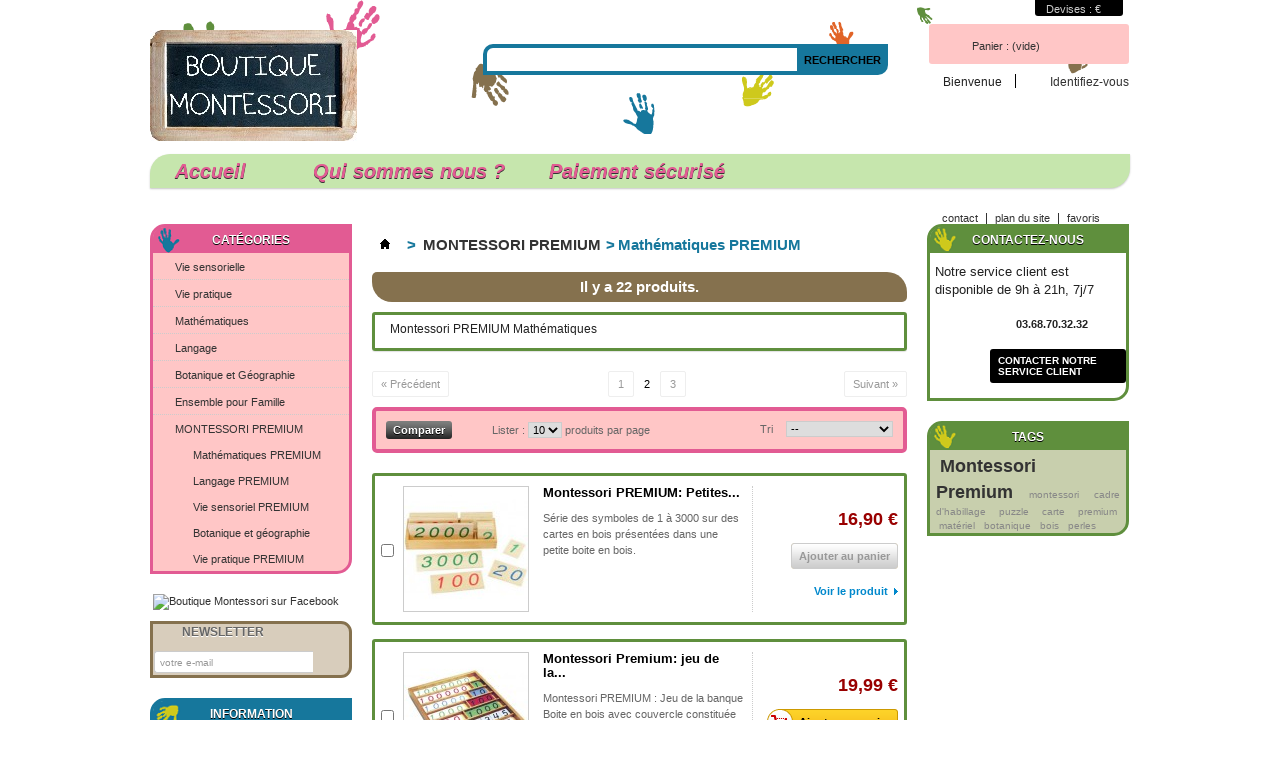

--- FILE ---
content_type: text/html; charset=utf-8
request_url: http://www.boutique-montessori.com/14-montessori-premium-mathematiques/montessori-cube-du-trin?p=2&selected_filters=montessori-cube-du-trin&selected_filters=montessori-cube-du-trin&selected_filters=montessori-cube-du-trin?p=3&selected_filters=montessori-cube-du-trin?p=3&selected_filters=montessori-cube-du-trin?p=3&selected_filters=montessori-cube-du-trin?p=3&selected_filters=montessori-cube-du-trin?p=3&selected_filters=montessori-cube-du-trin?p=3&selected_filters=montessori-cube-du-trin?p=3&selected_filters=montessori-cube-du-trin?p=3&selected_filters=montessori-cube-du-trin?p=3&selected_filters=montessori-cube-du-trin?p=3&selected_filters=montessori-cube-du-trin?p=3&selected_filters=montessori-cube-du-trin?p=3&selected_filters=montessori-cube-du-trin?p=3&selected_filters=montessori-cube-du-trin?p=3&selected_filters=montessori-cube-du-trin?p=3&selected_filters=montessori-cube-du-trin?p=3&selected_filters=montessori-cube-du-trin?p=3&selected_filters=montessori-cube-du-trin?p=3&selected_filters=montessori-cube-du-trin?p=3&selected_filters=montessori-cube-du-trin?p=3&selected_filters=montessori-cube-du-trin?p=3&selected_filters=montessori-cube-du-trin?p=3&selected_filters=montessori-cube-du-trin?p=3&selected_filters=montessori-cube-du-trin?p=3&selected_filters=montessori-cube-du-trin?p=3&selected_filters=montessori-cube-du-trin?selected_filters=montessori-cube-du-trin?selected_filters=montessori-cube-du-trin?p=3&selected_filters=montessori-cube-du-trin?selected_filters=montessori-cube-du-trin?selected_filters=montessori-cube-du-trin?p=3&selected_filters=montessori-cube-du-trin?selected_filters=montessori-cube-du-trin?selected_filters=montessori-cube-du-trin?p=3&selected_filters=montessori-cube-du-trin?selected_filters=montessori-cube-du-trin?selected_filters=montessori-cube-du-trin?p=3&selected_filters=montessori-cube-du-trin?selected_filters=montessori-cube-du-trin?selected_filters=montessori-cube-du-trin?p=3?selected_filters=montessori-cube-du-trin?selected_filters=montessori-cube-du-trin&selected_filters=montessori-cube-du-trin?selected_filters=montessori-cube-du-trin?selected_filters=montessori-cube-du-trin?p=3?selected_filters=montessori-cube-du-trin?selected_filters=montessori-cube-du-trin?p=3&selected_filters=montessori-cube-du-trin?selected_filters=montessori-cube-du-trin?selected_filters=montessori-cube-du-trin?p=3?selected_filters=montessori-cube-du-trin?selected_filters=montessori-cube-du-trin?selected_filters=montessori-cube-du-trin?selected_filters=montessori-cube-du-trin&selected_filters=montessori-cube-du-trin?selected_filters=montessori-cube-du-trin?selected_filters=montessori-cube-du-trin?p=3?selected_filters=montessori-cube-du-trin?selected_filters=montessori-cube-du-trin?selected_filters=montessori-cube-du-trin?selected_filters=montessori-cube-du-trin
body_size: 11554
content:
<!DOCTYPE html PUBLIC "-//W3C//DTD XHTML 1.1//EN" "http://www.w3.org/TR/xhtml11/DTD/xhtml11.dtd"><html xmlns="http://www.w3.org/1999/xhtml" xml:lang="fr"><head><title>Montessori PREMIUM Mathématique (2) - Boutique Montessori</title><meta name="description" content="Collection Premium de produit montessori mathématique" /><meta name="keywords" content="montessori,premium,mathématique,binôme,trinôme,calcul,cube" /><meta http-equiv="Content-Type" content="application/xhtml+xml; charset=utf-8" /><meta http-equiv="content-language" content="fr" /><meta name="generator" content="PrestaShop" /><meta name="robots" content="index,follow" /><link rel="icon" type="image/vnd.microsoft.icon" href="/img/favicon.ico?1356965228" /><link rel="shortcut icon" type="image/x-icon" href="/img/favicon.ico?1356965228" /><script type="text/javascript">/* <![CDATA[ */
var baseDir='http://www.boutique-montessori.com/';var baseUri='http://www.boutique-montessori.com/';var static_token='03cfc451065162a97a79a59a30aa173f';var token='e078cd486f8cf8c8673c57bc1ff1170e';var priceDisplayPrecision=2;var priceDisplayMethod=0;var roundMode=2;/* ]]> */</script><link href="http://www.boutique-montessori.com/themes/default/cache/4494f4751b94b451ac05ef69870d5ed7_all.css" rel="stylesheet" type="text/css" media="all" /><script src="http://www.boutique-montessori.com/themes/default/cache/9e4ad3cd5d0e8a22ad5828afff92b006.js" type="text/javascript">/* <![CDATA[ *//* ]]> */</script><script type="text/javascript">/* <![CDATA[ */
var favorite_products_url_add='http://www.boutique-montessori.com/module/favoriteproducts/actions?process=add';var favorite_products_url_remove='http://www.boutique-montessori.com/module/favoriteproducts/actions?process=remove';/* ]]> */</script><script type="text/javascript">/* <![CDATA[ */
var _gaq=_gaq||[];_gaq.push(['_setAccount','UA-36035599-1']);_gaq.push(['_setSiteSpeedSampleRate',5]);_gaq.push(['_trackPageview']);(function(){var ga=document.createElement('script');ga.type='text/javascript';ga.async=true;ga.src=('https:'==document.location.protocol?'https://ssl':'http://www')+'.google-analytics.com/ga.js';var s=document.getElementsByTagName('script')[0];s.parentNode.insertBefore(ga,s);})();/* ]]> */</script><link rel="alternate" type="application/rss+xml" title="Montessori PREMIUM Mathématique (2) - Boutique Montessori" href="http://www.boutique-montessori.com/modules/feeder/rss.php?id_category=14&amp;orderby=position&amp;orderway=asc" /></head><body class=" " id="category"><div class="container_9 clearfix" id="page"><div class="grid_9 alpha omega" id="header"> <a href="http://www.boutique-montessori.com/" id="header_logo" title="Boutique Montessori"> <img class="logo" src="/img/logo-1.jpg?1356965228" alt="Boutique Montessori" width="207" height="111"  /> </a><div class="grid_6 omega" id="header_right"><script type="text/javascript">/* <![CDATA[ */
$(document).ready(function(){$("#setCurrency").mouseover(function(){$(this).addClass("countries_hover");$(".currencies_ul").addClass("currencies_ul_hover");});$("#setCurrency").mouseout(function(){$(this).removeClass("countries_hover");$(".currencies_ul").removeClass("currencies_ul_hover");});$('ul#first-currencies li:not(.selected)').css('opacity',0.3);$('ul#first-currencies li:not(.selected)').hover(function(){$(this).css('opacity',1);},function(){$(this).css('opacity',0.3);});});/* ]]> */</script><div id="currencies_block_top"><form action="/14-montessori-premium-mathematiques/montessori-cube-du-trin?p=2&amp;selected_filters=montessori-cube-du-trin&amp;selected_filters=montessori-cube-du-trin&amp;selected_filters=montessori-cube-du-trin?p=3&amp;selected_filters=montessori-cube-du-trin?p=3&amp;selected_filters=montessori-cube-du-trin?p=3&amp;selected_filters=montessori-cube-du-trin?p=3&amp;selected_filters=montessori-cube-du-trin?p=3&amp;selected_filters=montessori-cube-du-trin?p=3&amp;selected_filters=montessori-cube-du-trin?p=3&amp;selected_filters=montessori-cube-du-trin?p=3&amp;selected_filters=montessori-cube-du-trin?p=3&amp;selected_filters=montessori-cube-du-trin?p=3&amp;selected_filters=montessori-cube-du-trin?p=3&amp;selected_filters=montessori-cube-du-trin?p=3&amp;selected_filters=montessori-cube-du-trin?p=3&amp;selected_filters=montessori-cube-du-trin?p=3&amp;selected_filters=montessori-cube-du-trin?p=3&amp;selected_filters=montessori-cube-du-trin?p=3&amp;selected_filters=montessori-cube-du-trin?p=3&amp;selected_filters=montessori-cube-du-trin?p=3&amp;selected_filters=montessori-cube-du-trin?p=3&amp;selected_filters=montessori-cube-du-trin?p=3&amp;selected_filters=montessori-cube-du-trin?p=3&amp;selected_filters=montessori-cube-du-trin?p=3&amp;selected_filters=montessori-cube-du-trin?p=3&amp;selected_filters=montessori-cube-du-trin?p=3&amp;selected_filters=montessori-cube-du-trin?p=3&amp;selected_filters=montessori-cube-du-trin?selected_filters=montessori-cube-du-trin?selected_filters=montessori-cube-du-trin?p=3&amp;selected_filters=montessori-cube-du-trin?selected_filters=montessori-cube-du-trin?selected_filters=montessori-cube-du-trin?p=3&amp;selected_filters=montessori-cube-du-trin?selected_filters=montessori-cube-du-trin?selected_filters=montessori-cube-du-trin?p=3&amp;selected_filters=montessori-cube-du-trin?selected_filters=montessori-cube-du-trin?selected_filters=montessori-cube-du-trin?p=3&amp;selected_filters=montessori-cube-du-trin?selected_filters=montessori-cube-du-trin?selected_filters=montessori-cube-du-trin?p=3?selected_filters=montessori-cube-du-trin?selected_filters=montessori-cube-du-trin&amp;selected_filters=montessori-cube-du-trin?selected_filters=montessori-cube-du-trin?selected_filters=montessori-cube-du-trin?p=3?selected_filters=montessori-cube-du-trin?selected_filters=montessori-cube-du-trin?p=3&amp;selected_filters=montessori-cube-du-trin?selected_filters=montessori-cube-du-trin?selected_filters=montessori-cube-du-trin?p=3?selected_filters=montessori-cube-du-trin?selected_filters=montessori-cube-du-trin?selected_filters=montessori-cube-du-trin?selected_filters=montessori-cube-du-trin&amp;selected_filters=montessori-cube-du-trin?selected_filters=montessori-cube-du-trin?selected_filters=montessori-cube-du-trin?p=3?selected_filters=montessori-cube-du-trin?selected_filters=montessori-cube-du-trin?selected_filters=montessori-cube-du-trin?selected_filters=montessori-cube-du-trin" id="setCurrency" method="post"><p> <input type="hidden" name="id_currency" id="id_currency" value=""/> <input type="hidden" name="SubmitCurrency" value="" /> Devises : €</p><ul class="currencies_ul" id="first-currencies"><li class="selected"> <a href="javascript:setCurrency(1);" title="Euro">€</a></li></ul></form></div><div id="search_block_top"><form action="http://www.boutique-montessori.com/recherche" id="searchbox" method="get"><p> <label for="search_query_top"></label> <input type="hidden" name="controller" value="search" /> <input type="hidden" name="orderby" value="position" /> <input type="hidden" name="orderway" value="desc" /> <input class="search_query" type="text" id="search_query_top" name="search_query" value="" /> <input type="submit" name="submit_search" value="Rechercher" class="button" /></p></form></div><script type="text/javascript">/* <![CDATA[ */
$('document').ready(function(){$("#search_query_top").autocomplete('http://www.boutique-montessori.com/recherche',{minChars:3,max:10,width:500,selectFirst:false,scroll:false,dataType:"json",formatItem:function(data,i,max,value,term){return value;},parse:function(data){var mytab=new Array();for(var i=0;i<data.length;i++)
mytab[mytab.length]={data:data[i],value:data[i].cname+' > '+data[i].pname};return mytab;},extraParams:{ajaxSearch:1,id_lang:5}}).result(function(event,data,formatted){$('#search_query_top').val(data.pname);document.location.href=data.product_link;})});/* ]]> */</script><div id="header_user"><ul id="header_nav"><li id="shopping_cart"> <a href="http://www.boutique-montessori.com/commande" title="Votre panier d'achat">Panier : <span class="ajax_cart_quantity hidden">0</span> <span class="ajax_cart_product_txt hidden">produit</span> <span class="ajax_cart_product_txt_s hidden">produits</span> <span class="ajax_cart_total hidden"> </span> <span class="ajax_cart_no_product">(vide)</span> </a></li><li id="your_account"><a href="http://www.boutique-montessori.com/mon-compte" title="Votre compte">Votre compte</a></li></ul><p id="header_user_info"> Bienvenue <a class="login" href="http://www.boutique-montessori.com/mon-compte">Identifiez-vous</a></p></div></div><div class="sf-contener clearfix"><ul class="sf-menu clearfix"><li ><a href="http://www.boutique-montessori.com/">Accueil</a><ul><li ><a href="http://www.boutique-montessori.com/3-vie-sensorielle/?p=3&selected_filters&selected_filters=?p=2&selected_filters&selected_filters=?p=3&selected_filters=?p=3&selected_filters=?p=3&selected_filters=?p=3&selected_filters=?p=3&selected_filters=?p=3&selected_filters=?p=3&selected_filters=?p=3&selected_filters=?p=3&selected_filters=?p=3&selected_filters=?p=3&selected_filters=?p=3&selected_filters=?selected_filters=?selected_filters=?p=3&selected_filters=?selected_filters=?selected_filters=?p=3?selected_filters=?selected_filters&selected_filters=?selected_filters=?selected_filters=?p=3?selected_filters=?selected_filters&selected_filters=?selected_filters=?selected_filters=?p=3?selected_filters=?selected_filters&selected_filters=?p=3&selected_filters=?p=3&selected_filters=?p=3&selected_filters=?p=3&selected_filters=?p=3&selected_filters=?p=3&selected_filters=?p=3&selected_filters=?p=3&selected_filters=?p=3&selected_filters=?p=3&selected_filters=?p=3&selected_filters=?p=3&selected_filters=?selected_filters=?selected_filters=?p=3&selected_filters=?selected_filters=?selected_filters=?p=3?selected_filters=?selected_filters&selected_filters=?selected_filters=?selected_filters=?p=3?selected_filters=?selected_filters&selected_filters=?selected_filters=?selected_filters=?p=3?selected_filters=?selected_filters?p=2">Vie sensorielle</a></li><li ><a href="http://www.boutique-montessori.com/4-vie-pratique/?p=3&selected_filters&selected_filters=?p=2&selected_filters&selected_filters=?p=3&selected_filters=?p=3&selected_filters=?p=3&selected_filters=?p=3&selected_filters=?p=3&selected_filters=?p=3&selected_filters=?p=3&selected_filters=?p=3&selected_filters=?p=3&selected_filters=?p=3&selected_filters=?p=3&selected_filters=?p=3&selected_filters=?selected_filters=?selected_filters=?p=3&selected_filters=?selected_filters=?selected_filters=?p=3?selected_filters=?selected_filters&selected_filters=?selected_filters=?selected_filters=?p=3?selected_filters=?selected_filters&selected_filters=?selected_filters=?selected_filters=?p=3?selected_filters=?selected_filters&selected_filters=?p=3&selected_filters=?p=3&selected_filters=?p=3&selected_filters=?p=3&selected_filters=?p=3&selected_filters=?p=3&selected_filters=?p=3&selected_filters=?p=3&selected_filters=?p=3&selected_filters=?p=3&selected_filters=?p=3&selected_filters=?p=3&selected_filters=?selected_filters=?selected_filters=?p=3&selected_filters=?selected_filters=?selected_filters=?p=3?selected_filters=?selected_filters&selected_filters=?selected_filters=?selected_filters=?p=3?selected_filters=?selected_filters&selected_filters=?selected_filters=?selected_filters=?p=3?selected_filters=?selected_filters?p=2">Vie pratique</a></li><li ><a href="http://www.boutique-montessori.com/9-mathématiques/?p=3&selected_filters&selected_filters=?p=2&selected_filters&selected_filters=?p=3&selected_filters=?p=3&selected_filters=?p=3&selected_filters=?p=3&selected_filters=?p=3&selected_filters=?p=3&selected_filters=?p=3&selected_filters=?p=3&selected_filters=?p=3&selected_filters=?p=3&selected_filters=?p=3&selected_filters=?p=3&selected_filters=?selected_filters=?selected_filters=?p=3&selected_filters=?selected_filters=?selected_filters=?p=3?selected_filters=?selected_filters&selected_filters=?selected_filters=?selected_filters=?p=3?selected_filters=?selected_filters&selected_filters=?selected_filters=?selected_filters=?p=3?selected_filters=?selected_filters&selected_filters=?p=3&selected_filters=?p=3&selected_filters=?p=3&selected_filters=?p=3&selected_filters=?p=3&selected_filters=?p=3&selected_filters=?p=3&selected_filters=?p=3&selected_filters=?p=3&selected_filters=?p=3&selected_filters=?p=3&selected_filters=?p=3&selected_filters=?selected_filters=?selected_filters=?p=3&selected_filters=?selected_filters=?selected_filters=?p=3?selected_filters=?selected_filters&selected_filters=?selected_filters=?selected_filters=?p=3?selected_filters=?selected_filters&selected_filters=?selected_filters=?selected_filters=?p=3?selected_filters=?selected_filters?p=2">Mathématiques</a></li><li ><a href="http://www.boutique-montessori.com/10-langage/?p=3&selected_filters&selected_filters=?p=2&selected_filters&selected_filters=?p=3&selected_filters=?p=3&selected_filters=?p=3&selected_filters=?p=3&selected_filters=?p=3&selected_filters=?p=3&selected_filters=?p=3&selected_filters=?p=3&selected_filters=?p=3&selected_filters=?p=3&selected_filters=?p=3&selected_filters=?p=3&selected_filters=?selected_filters=?selected_filters=?p=3&selected_filters=?selected_filters=?selected_filters=?p=3?selected_filters=?selected_filters&selected_filters=?selected_filters=?selected_filters=?p=3?selected_filters=?selected_filters&selected_filters=?selected_filters=?selected_filters=?p=3?selected_filters=?selected_filters&selected_filters=?p=3&selected_filters=?p=3&selected_filters=?p=3&selected_filters=?p=3&selected_filters=?p=3&selected_filters=?p=3&selected_filters=?p=3&selected_filters=?p=3&selected_filters=?p=3&selected_filters=?p=3&selected_filters=?p=3&selected_filters=?p=3&selected_filters=?selected_filters=?selected_filters=?p=3&selected_filters=?selected_filters=?selected_filters=?p=3?selected_filters=?selected_filters&selected_filters=?selected_filters=?selected_filters=?p=3?selected_filters=?selected_filters&selected_filters=?selected_filters=?selected_filters=?p=3?selected_filters=?selected_filters?p=2">Langage</a></li><li ><a href="http://www.boutique-montessori.com/11-botanique-et-géographie/?p=3&selected_filters&selected_filters=?p=2&selected_filters&selected_filters=?p=3&selected_filters=?p=3&selected_filters=?p=3&selected_filters=?p=3&selected_filters=?p=3&selected_filters=?p=3&selected_filters=?p=3&selected_filters=?p=3&selected_filters=?p=3&selected_filters=?p=3&selected_filters=?p=3&selected_filters=?p=3&selected_filters=?selected_filters=?selected_filters=?p=3&selected_filters=?selected_filters=?selected_filters=?p=3?selected_filters=?selected_filters&selected_filters=?selected_filters=?selected_filters=?p=3?selected_filters=?selected_filters&selected_filters=?selected_filters=?selected_filters=?p=3?selected_filters=?selected_filters&selected_filters=?p=3&selected_filters=?p=3&selected_filters=?p=3&selected_filters=?p=3&selected_filters=?p=3&selected_filters=?p=3&selected_filters=?p=3&selected_filters=?p=3&selected_filters=?p=3&selected_filters=?p=3&selected_filters=?p=3&selected_filters=?p=3&selected_filters=?selected_filters=?selected_filters=?p=3&selected_filters=?selected_filters=?selected_filters=?p=3?selected_filters=?selected_filters&selected_filters=?selected_filters=?selected_filters=?p=3?selected_filters=?selected_filters&selected_filters=?selected_filters=?selected_filters=?p=3?selected_filters=?selected_filters?p=2">Botanique et Géographie</a></li><li ><a href="http://www.boutique-montessori.com/12-ensemble-pour-famille/?p=3&selected_filters&selected_filters=?p=2&selected_filters&selected_filters=?p=3&selected_filters=?p=3&selected_filters=?p=3&selected_filters=?p=3&selected_filters=?p=3&selected_filters=?p=3&selected_filters=?p=3&selected_filters=?p=3&selected_filters=?p=3&selected_filters=?p=3&selected_filters=?p=3&selected_filters=?p=3&selected_filters=?selected_filters=?selected_filters=?p=3&selected_filters=?selected_filters=?selected_filters=?p=3?selected_filters=?selected_filters&selected_filters=?selected_filters=?selected_filters=?p=3?selected_filters=?selected_filters&selected_filters=?selected_filters=?selected_filters=?p=3?selected_filters=?selected_filters&selected_filters=?p=3&selected_filters=?p=3&selected_filters=?p=3&selected_filters=?p=3&selected_filters=?p=3&selected_filters=?p=3&selected_filters=?p=3&selected_filters=?p=3&selected_filters=?p=3&selected_filters=?p=3&selected_filters=?p=3&selected_filters=?p=3&selected_filters=?selected_filters=?selected_filters=?p=3&selected_filters=?selected_filters=?selected_filters=?p=3?selected_filters=?selected_filters&selected_filters=?selected_filters=?selected_filters=?p=3?selected_filters=?selected_filters&selected_filters=?selected_filters=?selected_filters=?p=3?selected_filters=?selected_filters?p=2">Ensemble pour Famille</a></li><li ><a href="http://www.boutique-montessori.com/13-montessori-premium/?p=3&selected_filters&selected_filters=?p=2&selected_filters&selected_filters=?p=3&selected_filters=?p=3&selected_filters=?p=3&selected_filters=?p=3&selected_filters=?p=3&selected_filters=?p=3&selected_filters=?p=3&selected_filters=?p=3&selected_filters=?p=3&selected_filters=?p=3&selected_filters=?p=3&selected_filters=?p=3&selected_filters=?selected_filters=?selected_filters=?p=3&selected_filters=?selected_filters=?selected_filters=?p=3?selected_filters=?selected_filters&selected_filters=?selected_filters=?selected_filters=?p=3?selected_filters=?selected_filters&selected_filters=?selected_filters=?selected_filters=?p=3?selected_filters=?selected_filters&selected_filters=?p=3&selected_filters=?p=3&selected_filters=?p=3&selected_filters=?p=3&selected_filters=?p=3&selected_filters=?p=3&selected_filters=?p=3&selected_filters=?p=3&selected_filters=?p=3&selected_filters=?p=3&selected_filters=?p=3&selected_filters=?p=3&selected_filters=?selected_filters=?selected_filters=?p=3&selected_filters=?selected_filters=?selected_filters=?p=3?selected_filters=?selected_filters&selected_filters=?selected_filters=?selected_filters=?p=3?selected_filters=?selected_filters&selected_filters=?selected_filters=?selected_filters=?p=3?selected_filters=?selected_filters?p=2">MONTESSORI PREMIUM</a><ul><li  class="sfHoverForce"><a href="http://www.boutique-montessori.com/14-montessori-premium-mathematiques/?p=3&selected_filters&selected_filters=?p=2&selected_filters&selected_filters=?p=3&selected_filters=?p=3&selected_filters=?p=3&selected_filters=?p=3&selected_filters=?p=3&selected_filters=?p=3&selected_filters=?p=3&selected_filters=?p=3&selected_filters=?p=3&selected_filters=?p=3&selected_filters=?p=3&selected_filters=?p=3&selected_filters=?selected_filters=?selected_filters=?p=3&selected_filters=?selected_filters=?selected_filters=?p=3?selected_filters=?selected_filters&selected_filters=?selected_filters=?selected_filters=?p=3?selected_filters=?selected_filters&selected_filters=?selected_filters=?selected_filters=?p=3?selected_filters=?selected_filters&selected_filters=?p=3&selected_filters=?p=3&selected_filters=?p=3&selected_filters=?p=3&selected_filters=?p=3&selected_filters=?p=3&selected_filters=?p=3&selected_filters=?p=3&selected_filters=?p=3&selected_filters=?p=3&selected_filters=?p=3&selected_filters=?p=3&selected_filters=?selected_filters=?selected_filters=?p=3&selected_filters=?selected_filters=?selected_filters=?p=3?selected_filters=?selected_filters&selected_filters=?selected_filters=?selected_filters=?p=3?selected_filters=?selected_filters&selected_filters=?selected_filters=?selected_filters=?p=3?selected_filters=?selected_filters?p=2">Mathématiques PREMIUM </a></li><li ><a href="http://www.boutique-montessori.com/15-montessori-langage-premium/?p=3&selected_filters&selected_filters=?p=2&selected_filters&selected_filters=?p=3&selected_filters=?p=3&selected_filters=?p=3&selected_filters=?p=3&selected_filters=?p=3&selected_filters=?p=3&selected_filters=?p=3&selected_filters=?p=3&selected_filters=?p=3&selected_filters=?p=3&selected_filters=?p=3&selected_filters=?p=3&selected_filters=?selected_filters=?selected_filters=?p=3&selected_filters=?selected_filters=?selected_filters=?p=3?selected_filters=?selected_filters&selected_filters=?selected_filters=?selected_filters=?p=3?selected_filters=?selected_filters&selected_filters=?selected_filters=?selected_filters=?p=3?selected_filters=?selected_filters&selected_filters=?p=3&selected_filters=?p=3&selected_filters=?p=3&selected_filters=?p=3&selected_filters=?p=3&selected_filters=?p=3&selected_filters=?p=3&selected_filters=?p=3&selected_filters=?p=3&selected_filters=?p=3&selected_filters=?p=3&selected_filters=?p=3&selected_filters=?selected_filters=?selected_filters=?p=3&selected_filters=?selected_filters=?selected_filters=?p=3?selected_filters=?selected_filters&selected_filters=?selected_filters=?selected_filters=?p=3?selected_filters=?selected_filters&selected_filters=?selected_filters=?selected_filters=?p=3?selected_filters=?selected_filters?p=2">Langage PREMIUM</a></li><li ><a href="http://www.boutique-montessori.com/16-vie-sensoriel-premium/?p=3&selected_filters&selected_filters=?p=2&selected_filters&selected_filters=?p=3&selected_filters=?p=3&selected_filters=?p=3&selected_filters=?p=3&selected_filters=?p=3&selected_filters=?p=3&selected_filters=?p=3&selected_filters=?p=3&selected_filters=?p=3&selected_filters=?p=3&selected_filters=?p=3&selected_filters=?p=3&selected_filters=?selected_filters=?selected_filters=?p=3&selected_filters=?selected_filters=?selected_filters=?p=3?selected_filters=?selected_filters&selected_filters=?selected_filters=?selected_filters=?p=3?selected_filters=?selected_filters&selected_filters=?selected_filters=?selected_filters=?p=3?selected_filters=?selected_filters&selected_filters=?p=3&selected_filters=?p=3&selected_filters=?p=3&selected_filters=?p=3&selected_filters=?p=3&selected_filters=?p=3&selected_filters=?p=3&selected_filters=?p=3&selected_filters=?p=3&selected_filters=?p=3&selected_filters=?p=3&selected_filters=?p=3&selected_filters=?selected_filters=?selected_filters=?p=3&selected_filters=?selected_filters=?selected_filters=?p=3?selected_filters=?selected_filters&selected_filters=?selected_filters=?selected_filters=?p=3?selected_filters=?selected_filters&selected_filters=?selected_filters=?selected_filters=?p=3?selected_filters=?selected_filters?p=2">Vie sensoriel PREMIUM</a></li><li ><a href="http://www.boutique-montessori.com/17-botanique-et-géographie/?p=3&selected_filters&selected_filters=?p=2&selected_filters&selected_filters=?p=3&selected_filters=?p=3&selected_filters=?p=3&selected_filters=?p=3&selected_filters=?p=3&selected_filters=?p=3&selected_filters=?p=3&selected_filters=?p=3&selected_filters=?p=3&selected_filters=?p=3&selected_filters=?p=3&selected_filters=?p=3&selected_filters=?selected_filters=?selected_filters=?p=3&selected_filters=?selected_filters=?selected_filters=?p=3?selected_filters=?selected_filters&selected_filters=?selected_filters=?selected_filters=?p=3?selected_filters=?selected_filters&selected_filters=?selected_filters=?selected_filters=?p=3?selected_filters=?selected_filters&selected_filters=?p=3&selected_filters=?p=3&selected_filters=?p=3&selected_filters=?p=3&selected_filters=?p=3&selected_filters=?p=3&selected_filters=?p=3&selected_filters=?p=3&selected_filters=?p=3&selected_filters=?p=3&selected_filters=?p=3&selected_filters=?p=3&selected_filters=?selected_filters=?selected_filters=?p=3&selected_filters=?selected_filters=?selected_filters=?p=3?selected_filters=?selected_filters&selected_filters=?selected_filters=?selected_filters=?p=3?selected_filters=?selected_filters&selected_filters=?selected_filters=?selected_filters=?p=3?selected_filters=?selected_filters?p=2">Botanique et géographie</a></li><li ><a href="http://www.boutique-montessori.com/18-vie-pratique-premium/?p=3&selected_filters&selected_filters=?p=2&selected_filters&selected_filters=?p=3&selected_filters=?p=3&selected_filters=?p=3&selected_filters=?p=3&selected_filters=?p=3&selected_filters=?p=3&selected_filters=?p=3&selected_filters=?p=3&selected_filters=?p=3&selected_filters=?p=3&selected_filters=?p=3&selected_filters=?p=3&selected_filters=?selected_filters=?selected_filters=?p=3&selected_filters=?selected_filters=?selected_filters=?p=3?selected_filters=?selected_filters&selected_filters=?selected_filters=?selected_filters=?p=3?selected_filters=?selected_filters&selected_filters=?selected_filters=?selected_filters=?p=3?selected_filters=?selected_filters&selected_filters=?p=3&selected_filters=?p=3&selected_filters=?p=3&selected_filters=?p=3&selected_filters=?p=3&selected_filters=?p=3&selected_filters=?p=3&selected_filters=?p=3&selected_filters=?p=3&selected_filters=?p=3&selected_filters=?p=3&selected_filters=?p=3&selected_filters=?selected_filters=?selected_filters=?p=3&selected_filters=?selected_filters=?selected_filters=?p=3?selected_filters=?selected_filters&selected_filters=?selected_filters=?selected_filters=?p=3?selected_filters=?selected_filters&selected_filters=?selected_filters=?selected_filters=?p=3?selected_filters=?selected_filters?p=2">Vie pratique PREMIUM</a></li></ul></li></ul></li><li><a href="http://www.boutique-montessori.com/content/4-qui-sommes-nous">Qui sommes nous ?</a></li><li><a href="http://www.boutique-montessori.com/content/5-paiement-securise">Paiement sécurisé</a></li></ul><div class="sf-right">&nbsp;</div><script type="text/javascript">/* <![CDATA[ */
var CUSTOMIZE_TEXTFIELD=1;var img_dir='http://www.boutique-montessori.com/themes/default/img/';/* ]]> */</script><script type="text/javascript">/* <![CDATA[ */
var customizationIdMessage='Personnalisation n°';var removingLinkText='supprimer cet article du panier';var freeShippingTranslation='Livraison gratuite !';var freeProductTranslation='Gratuit !';var delete_txt='Supprimer';/* ]]> */</script><div class="block exclusive" id="cart_block"><h4> <a href="http://www.boutique-montessori.com/commande">Panier</a> <span class="hidden" id="block_cart_expand">&nbsp;</span> <span id="block_cart_collapse">&nbsp;</span></h4><div class="block_content"><div class="collapsed" id="cart_block_summary"> <span class="ajax_cart_quantity" style="display:none;">0</span> <span class="ajax_cart_product_txt_s" style="display:none">articles</span> <span class="ajax_cart_product_txt">article</span> <span class="ajax_cart_total" style="display:none"> </span> <span class="ajax_cart_no_product">(vide)</span></div><div class="expanded" id="cart_block_list"><p  id="cart_block_no_products">Aucun produit</p><p id="cart-prices"> <span class="price ajax_cart_shipping_cost" id="cart_block_shipping_cost">0,00 €</span> <span>Expédition</span> <br/> <span class="price ajax_block_cart_total" id="cart_block_total">0,00 €</span> <span>Total</span></p><p id="cart-buttons"> <a class="button_small" href="http://www.boutique-montessori.com/commande" title="Panier">Panier</a> <a class="exclusive" href="http://www.boutique-montessori.com/commande" id="button_order_cart" title="Commander"><span></span>Commander</a></p></div></div></div><ul id="header_links"><li id="header_link_contact"><a href="http://www.boutique-montessori.com/contactez-nous" title="contact">contact</a></li><li id="header_link_sitemap"><a href="http://www.boutique-montessori.com/plan-du-site" title="plan du site">plan du site</a></li><li id="header_link_bookmark"><script type="text/javascript">/* <![CDATA[ */
writeBookmarkLink('http://www.boutique-montessori.com/14-montessori-premium-mathematiques/montessori-cube-du-trin?p=2&amp;selected_filters=montessori-cube-du-trin&amp;selected_filters=montessori-cube-du-trin&amp;selected_filters=montessori-cube-du-trin?p=3&amp;selected_filters=montessori-cube-du-trin?p=3&amp;selected_filters=montessori-cube-du-trin?p=3&amp;selected_filters=montessori-cube-du-trin?p=3&amp;selected_filters=montessori-cube-du-trin?p=3&amp;selected_filters=montessori-cube-du-trin?p=3&amp;selected_filters=montessori-cube-du-trin?p=3&amp;selected_filters=montessori-cube-du-trin?p=3&amp;selected_filters=montessori-cube-du-trin?p=3&amp;selected_filters=montessori-cube-du-trin?p=3&amp;selected_filters=montessori-cube-du-trin?p=3&amp;selected_filters=montessori-cube-du-trin?p=3&amp;selected_filters=montessori-cube-du-trin?p=3&amp;selected_filters=montessori-cube-du-trin?p=3&amp;selected_filters=montessori-cube-du-trin?p=3&amp;selected_filters=montessori-cube-du-trin?p=3&amp;selected_filters=montessori-cube-du-trin?p=3&amp;selected_filters=montessori-cube-du-trin?p=3&amp;selected_filters=montessori-cube-du-trin?p=3&amp;selected_filters=montessori-cube-du-trin?p=3&amp;selected_filters=montessori-cube-du-trin?p=3&amp;selected_filters=montessori-cube-du-trin?p=3&amp;selected_filters=montessori-cube-du-trin?p=3&amp;selected_filters=montessori-cube-du-trin?p=3&amp;selected_filters=montessori-cube-du-trin?p=3&amp;selected_filters=montessori-cube-du-trin?selected_filters=montessori-cube-du-trin?selected_filters=montessori-cube-du-trin?p=3&amp;selected_filters=montessori-cube-du-trin?selected_filters=montessori-cube-du-trin?selected_filters=montessori-cube-du-trin?p=3&amp;selected_filters=montessori-cube-du-trin?selected_filters=montessori-cube-du-trin?selected_filters=montessori-cube-du-trin?p=3&amp;selected_filters=montessori-cube-du-trin?selected_filters=montessori-cube-du-trin?selected_filters=montessori-cube-du-trin?p=3&amp;selected_filters=montessori-cube-du-trin?selected_filters=montessori-cube-du-trin?selected_filters=montessori-cube-du-trin?p=3?selected_filters=montessori-cube-du-trin?selected_filters=montessori-cube-du-trin&amp;selected_filters=montessori-cube-du-trin?selected_filters=montessori-cube-du-trin?selected_filters=montessori-cube-du-trin?p=3?selected_filters=montessori-cube-du-trin?selected_filters=montessori-cube-du-trin?p=3&amp;selected_filters=montessori-cube-du-trin?selected_filters=montessori-cube-du-trin?selected_filters=montessori-cube-du-trin?p=3?selected_filters=montessori-cube-du-trin?selected_filters=montessori-cube-du-trin?selected_filters=montessori-cube-du-trin?selected_filters=montessori-cube-du-trin&amp;selected_filters=montessori-cube-du-trin?selected_filters=montessori-cube-du-trin?selected_filters=montessori-cube-du-trin?p=3?selected_filters=montessori-cube-du-trin?selected_filters=montessori-cube-du-trin?selected_filters=montessori-cube-du-trin?selected_filters=montessori-cube-du-trin','Montessori PREMIUM Mathématique (2) - Boutique Montessori','favoris');/* ]]> */</script></li></ul></div></div><div class="grid_9 alpha omega clearfix" id="columns"><div class="column grid_2 alpha" id="left_column"><div class="block" id="categories_block_left"><h4>Catégories</h4><div class="block_content"><ul class="tree dhtml"><li > <a href="http://www.boutique-montessori.com/3-vie-sensorielle/?p=3&amp;selected_filters&amp;selected_filters=?p=2&amp;selected_filters&amp;selected_filters=?p=3&amp;selected_filters=?p=3&amp;selected_filters=?p=3&amp;selected_filters=?p=3&amp;selected_filters=?p=3&amp;selected_filters=?p=3&amp;selected_filters=?p=3&amp;selected_filters=?p=3&amp;selected_filters=?p=3&amp;selected_filters=?p=3&amp;selected_filters=?p=3&amp;selected_filters=?p=3&amp;selected_filters=?selected_filters=?selected_filters=?p=3&amp;selected_filters=?selected_filters=?selected_filters=?p=3?selected_filters=?selected_filters&amp;selected_filters=?selected_filters=?selected_filters=?p=3?selected_filters=?selected_filters&amp;selected_filters=?selected_filters=?selected_filters=?p=3?selected_filters=?selected_filters&amp;selected_filters=?p=3&amp;selected_filters=?p=3&amp;selected_filters=?p=3&amp;selected_filters=?p=3&amp;selected_filters=?p=3&amp;selected_filters=?p=3&amp;selected_filters=?p=3&amp;selected_filters=?p=3&amp;selected_filters=?p=3&amp;selected_filters=?p=3&amp;selected_filters=?p=3&amp;selected_filters=?p=3&amp;selected_filters=?selected_filters=?selected_filters=?p=3&amp;selected_filters=?selected_filters=?selected_filters=?p=3?selected_filters=?selected_filters&amp;selected_filters=?selected_filters=?selected_filters=?p=3?selected_filters=?selected_filters&amp;selected_filters=?selected_filters=?selected_filters=?p=3?selected_filters=?selected_filters?p=2" title="">Vie sensorielle</a></li><li > <a href="http://www.boutique-montessori.com/4-vie-pratique/?p=3&amp;selected_filters&amp;selected_filters=?p=2&amp;selected_filters&amp;selected_filters=?p=3&amp;selected_filters=?p=3&amp;selected_filters=?p=3&amp;selected_filters=?p=3&amp;selected_filters=?p=3&amp;selected_filters=?p=3&amp;selected_filters=?p=3&amp;selected_filters=?p=3&amp;selected_filters=?p=3&amp;selected_filters=?p=3&amp;selected_filters=?p=3&amp;selected_filters=?p=3&amp;selected_filters=?selected_filters=?selected_filters=?p=3&amp;selected_filters=?selected_filters=?selected_filters=?p=3?selected_filters=?selected_filters&amp;selected_filters=?selected_filters=?selected_filters=?p=3?selected_filters=?selected_filters&amp;selected_filters=?selected_filters=?selected_filters=?p=3?selected_filters=?selected_filters&amp;selected_filters=?p=3&amp;selected_filters=?p=3&amp;selected_filters=?p=3&amp;selected_filters=?p=3&amp;selected_filters=?p=3&amp;selected_filters=?p=3&amp;selected_filters=?p=3&amp;selected_filters=?p=3&amp;selected_filters=?p=3&amp;selected_filters=?p=3&amp;selected_filters=?p=3&amp;selected_filters=?p=3&amp;selected_filters=?selected_filters=?selected_filters=?p=3&amp;selected_filters=?selected_filters=?selected_filters=?p=3?selected_filters=?selected_filters&amp;selected_filters=?selected_filters=?selected_filters=?p=3?selected_filters=?selected_filters&amp;selected_filters=?selected_filters=?selected_filters=?p=3?selected_filters=?selected_filters?p=2" title="">Vie pratique</a></li><li > <a href="http://www.boutique-montessori.com/9-mathématiques/?p=3&amp;selected_filters&amp;selected_filters=?p=2&amp;selected_filters&amp;selected_filters=?p=3&amp;selected_filters=?p=3&amp;selected_filters=?p=3&amp;selected_filters=?p=3&amp;selected_filters=?p=3&amp;selected_filters=?p=3&amp;selected_filters=?p=3&amp;selected_filters=?p=3&amp;selected_filters=?p=3&amp;selected_filters=?p=3&amp;selected_filters=?p=3&amp;selected_filters=?p=3&amp;selected_filters=?selected_filters=?selected_filters=?p=3&amp;selected_filters=?selected_filters=?selected_filters=?p=3?selected_filters=?selected_filters&amp;selected_filters=?selected_filters=?selected_filters=?p=3?selected_filters=?selected_filters&amp;selected_filters=?selected_filters=?selected_filters=?p=3?selected_filters=?selected_filters&amp;selected_filters=?p=3&amp;selected_filters=?p=3&amp;selected_filters=?p=3&amp;selected_filters=?p=3&amp;selected_filters=?p=3&amp;selected_filters=?p=3&amp;selected_filters=?p=3&amp;selected_filters=?p=3&amp;selected_filters=?p=3&amp;selected_filters=?p=3&amp;selected_filters=?p=3&amp;selected_filters=?p=3&amp;selected_filters=?selected_filters=?selected_filters=?p=3&amp;selected_filters=?selected_filters=?selected_filters=?p=3?selected_filters=?selected_filters&amp;selected_filters=?selected_filters=?selected_filters=?p=3?selected_filters=?selected_filters&amp;selected_filters=?selected_filters=?selected_filters=?p=3?selected_filters=?selected_filters?p=2" title="">Mathématiques</a></li><li > <a href="http://www.boutique-montessori.com/10-langage/?p=3&amp;selected_filters&amp;selected_filters=?p=2&amp;selected_filters&amp;selected_filters=?p=3&amp;selected_filters=?p=3&amp;selected_filters=?p=3&amp;selected_filters=?p=3&amp;selected_filters=?p=3&amp;selected_filters=?p=3&amp;selected_filters=?p=3&amp;selected_filters=?p=3&amp;selected_filters=?p=3&amp;selected_filters=?p=3&amp;selected_filters=?p=3&amp;selected_filters=?p=3&amp;selected_filters=?selected_filters=?selected_filters=?p=3&amp;selected_filters=?selected_filters=?selected_filters=?p=3?selected_filters=?selected_filters&amp;selected_filters=?selected_filters=?selected_filters=?p=3?selected_filters=?selected_filters&amp;selected_filters=?selected_filters=?selected_filters=?p=3?selected_filters=?selected_filters&amp;selected_filters=?p=3&amp;selected_filters=?p=3&amp;selected_filters=?p=3&amp;selected_filters=?p=3&amp;selected_filters=?p=3&amp;selected_filters=?p=3&amp;selected_filters=?p=3&amp;selected_filters=?p=3&amp;selected_filters=?p=3&amp;selected_filters=?p=3&amp;selected_filters=?p=3&amp;selected_filters=?p=3&amp;selected_filters=?selected_filters=?selected_filters=?p=3&amp;selected_filters=?selected_filters=?selected_filters=?p=3?selected_filters=?selected_filters&amp;selected_filters=?selected_filters=?selected_filters=?p=3?selected_filters=?selected_filters&amp;selected_filters=?selected_filters=?selected_filters=?p=3?selected_filters=?selected_filters?p=2" title="">Langage</a></li><li > <a href="http://www.boutique-montessori.com/11-botanique-et-géographie/?p=3&amp;selected_filters&amp;selected_filters=?p=2&amp;selected_filters&amp;selected_filters=?p=3&amp;selected_filters=?p=3&amp;selected_filters=?p=3&amp;selected_filters=?p=3&amp;selected_filters=?p=3&amp;selected_filters=?p=3&amp;selected_filters=?p=3&amp;selected_filters=?p=3&amp;selected_filters=?p=3&amp;selected_filters=?p=3&amp;selected_filters=?p=3&amp;selected_filters=?p=3&amp;selected_filters=?selected_filters=?selected_filters=?p=3&amp;selected_filters=?selected_filters=?selected_filters=?p=3?selected_filters=?selected_filters&amp;selected_filters=?selected_filters=?selected_filters=?p=3?selected_filters=?selected_filters&amp;selected_filters=?selected_filters=?selected_filters=?p=3?selected_filters=?selected_filters&amp;selected_filters=?p=3&amp;selected_filters=?p=3&amp;selected_filters=?p=3&amp;selected_filters=?p=3&amp;selected_filters=?p=3&amp;selected_filters=?p=3&amp;selected_filters=?p=3&amp;selected_filters=?p=3&amp;selected_filters=?p=3&amp;selected_filters=?p=3&amp;selected_filters=?p=3&amp;selected_filters=?p=3&amp;selected_filters=?selected_filters=?selected_filters=?p=3&amp;selected_filters=?selected_filters=?selected_filters=?p=3?selected_filters=?selected_filters&amp;selected_filters=?selected_filters=?selected_filters=?p=3?selected_filters=?selected_filters&amp;selected_filters=?selected_filters=?selected_filters=?p=3?selected_filters=?selected_filters?p=2" title="">Botanique et Géographie</a></li><li > <a href="http://www.boutique-montessori.com/12-ensemble-pour-famille/?p=3&amp;selected_filters&amp;selected_filters=?p=2&amp;selected_filters&amp;selected_filters=?p=3&amp;selected_filters=?p=3&amp;selected_filters=?p=3&amp;selected_filters=?p=3&amp;selected_filters=?p=3&amp;selected_filters=?p=3&amp;selected_filters=?p=3&amp;selected_filters=?p=3&amp;selected_filters=?p=3&amp;selected_filters=?p=3&amp;selected_filters=?p=3&amp;selected_filters=?p=3&amp;selected_filters=?selected_filters=?selected_filters=?p=3&amp;selected_filters=?selected_filters=?selected_filters=?p=3?selected_filters=?selected_filters&amp;selected_filters=?selected_filters=?selected_filters=?p=3?selected_filters=?selected_filters&amp;selected_filters=?selected_filters=?selected_filters=?p=3?selected_filters=?selected_filters&amp;selected_filters=?p=3&amp;selected_filters=?p=3&amp;selected_filters=?p=3&amp;selected_filters=?p=3&amp;selected_filters=?p=3&amp;selected_filters=?p=3&amp;selected_filters=?p=3&amp;selected_filters=?p=3&amp;selected_filters=?p=3&amp;selected_filters=?p=3&amp;selected_filters=?p=3&amp;selected_filters=?p=3&amp;selected_filters=?selected_filters=?selected_filters=?p=3&amp;selected_filters=?selected_filters=?selected_filters=?p=3?selected_filters=?selected_filters&amp;selected_filters=?selected_filters=?selected_filters=?p=3?selected_filters=?selected_filters&amp;selected_filters=?selected_filters=?selected_filters=?p=3?selected_filters=?selected_filters?p=2" title="">Ensemble pour Famille</a></li><li class="last"> <a href="http://www.boutique-montessori.com/13-montessori-premium/?p=3&amp;selected_filters&amp;selected_filters=?p=2&amp;selected_filters&amp;selected_filters=?p=3&amp;selected_filters=?p=3&amp;selected_filters=?p=3&amp;selected_filters=?p=3&amp;selected_filters=?p=3&amp;selected_filters=?p=3&amp;selected_filters=?p=3&amp;selected_filters=?p=3&amp;selected_filters=?p=3&amp;selected_filters=?p=3&amp;selected_filters=?p=3&amp;selected_filters=?p=3&amp;selected_filters=?selected_filters=?selected_filters=?p=3&amp;selected_filters=?selected_filters=?selected_filters=?p=3?selected_filters=?selected_filters&amp;selected_filters=?selected_filters=?selected_filters=?p=3?selected_filters=?selected_filters&amp;selected_filters=?selected_filters=?selected_filters=?p=3?selected_filters=?selected_filters&amp;selected_filters=?p=3&amp;selected_filters=?p=3&amp;selected_filters=?p=3&amp;selected_filters=?p=3&amp;selected_filters=?p=3&amp;selected_filters=?p=3&amp;selected_filters=?p=3&amp;selected_filters=?p=3&amp;selected_filters=?p=3&amp;selected_filters=?p=3&amp;selected_filters=?p=3&amp;selected_filters=?p=3&amp;selected_filters=?selected_filters=?selected_filters=?p=3&amp;selected_filters=?selected_filters=?selected_filters=?p=3?selected_filters=?selected_filters&amp;selected_filters=?selected_filters=?selected_filters=?p=3?selected_filters=?selected_filters&amp;selected_filters=?selected_filters=?selected_filters=?p=3?selected_filters=?selected_filters?p=2" title="Collection de produit montessori de qualité PREMIUM">MONTESSORI PREMIUM</a><ul><li > <a class="selected" href="http://www.boutique-montessori.com/14-montessori-premium-mathematiques/?p=3&amp;selected_filters&amp;selected_filters=?p=2&amp;selected_filters&amp;selected_filters=?p=3&amp;selected_filters=?p=3&amp;selected_filters=?p=3&amp;selected_filters=?p=3&amp;selected_filters=?p=3&amp;selected_filters=?p=3&amp;selected_filters=?p=3&amp;selected_filters=?p=3&amp;selected_filters=?p=3&amp;selected_filters=?p=3&amp;selected_filters=?p=3&amp;selected_filters=?p=3&amp;selected_filters=?selected_filters=?selected_filters=?p=3&amp;selected_filters=?selected_filters=?selected_filters=?p=3?selected_filters=?selected_filters&amp;selected_filters=?selected_filters=?selected_filters=?p=3?selected_filters=?selected_filters&amp;selected_filters=?selected_filters=?selected_filters=?p=3?selected_filters=?selected_filters&amp;selected_filters=?p=3&amp;selected_filters=?p=3&amp;selected_filters=?p=3&amp;selected_filters=?p=3&amp;selected_filters=?p=3&amp;selected_filters=?p=3&amp;selected_filters=?p=3&amp;selected_filters=?p=3&amp;selected_filters=?p=3&amp;selected_filters=?p=3&amp;selected_filters=?p=3&amp;selected_filters=?p=3&amp;selected_filters=?selected_filters=?selected_filters=?p=3&amp;selected_filters=?selected_filters=?selected_filters=?p=3?selected_filters=?selected_filters&amp;selected_filters=?selected_filters=?selected_filters=?p=3?selected_filters=?selected_filters&amp;selected_filters=?selected_filters=?selected_filters=?p=3?selected_filters=?selected_filters?p=2" title="Montessori PREMIUM Mathématiques">Mathématiques PREMIUM </a></li><li > <a href="http://www.boutique-montessori.com/15-montessori-langage-premium/?p=3&amp;selected_filters&amp;selected_filters=?p=2&amp;selected_filters&amp;selected_filters=?p=3&amp;selected_filters=?p=3&amp;selected_filters=?p=3&amp;selected_filters=?p=3&amp;selected_filters=?p=3&amp;selected_filters=?p=3&amp;selected_filters=?p=3&amp;selected_filters=?p=3&amp;selected_filters=?p=3&amp;selected_filters=?p=3&amp;selected_filters=?p=3&amp;selected_filters=?p=3&amp;selected_filters=?selected_filters=?selected_filters=?p=3&amp;selected_filters=?selected_filters=?selected_filters=?p=3?selected_filters=?selected_filters&amp;selected_filters=?selected_filters=?selected_filters=?p=3?selected_filters=?selected_filters&amp;selected_filters=?selected_filters=?selected_filters=?p=3?selected_filters=?selected_filters&amp;selected_filters=?p=3&amp;selected_filters=?p=3&amp;selected_filters=?p=3&amp;selected_filters=?p=3&amp;selected_filters=?p=3&amp;selected_filters=?p=3&amp;selected_filters=?p=3&amp;selected_filters=?p=3&amp;selected_filters=?p=3&amp;selected_filters=?p=3&amp;selected_filters=?p=3&amp;selected_filters=?p=3&amp;selected_filters=?selected_filters=?selected_filters=?p=3&amp;selected_filters=?selected_filters=?selected_filters=?p=3?selected_filters=?selected_filters&amp;selected_filters=?selected_filters=?selected_filters=?p=3?selected_filters=?selected_filters&amp;selected_filters=?selected_filters=?selected_filters=?p=3?selected_filters=?selected_filters?p=2" title="Langage PREMIUM Montessori ">Langage PREMIUM</a></li><li > <a href="http://www.boutique-montessori.com/16-vie-sensoriel-premium/?p=3&amp;selected_filters&amp;selected_filters=?p=2&amp;selected_filters&amp;selected_filters=?p=3&amp;selected_filters=?p=3&amp;selected_filters=?p=3&amp;selected_filters=?p=3&amp;selected_filters=?p=3&amp;selected_filters=?p=3&amp;selected_filters=?p=3&amp;selected_filters=?p=3&amp;selected_filters=?p=3&amp;selected_filters=?p=3&amp;selected_filters=?p=3&amp;selected_filters=?p=3&amp;selected_filters=?selected_filters=?selected_filters=?p=3&amp;selected_filters=?selected_filters=?selected_filters=?p=3?selected_filters=?selected_filters&amp;selected_filters=?selected_filters=?selected_filters=?p=3?selected_filters=?selected_filters&amp;selected_filters=?selected_filters=?selected_filters=?p=3?selected_filters=?selected_filters&amp;selected_filters=?p=3&amp;selected_filters=?p=3&amp;selected_filters=?p=3&amp;selected_filters=?p=3&amp;selected_filters=?p=3&amp;selected_filters=?p=3&amp;selected_filters=?p=3&amp;selected_filters=?p=3&amp;selected_filters=?p=3&amp;selected_filters=?p=3&amp;selected_filters=?p=3&amp;selected_filters=?p=3&amp;selected_filters=?selected_filters=?selected_filters=?p=3&amp;selected_filters=?selected_filters=?selected_filters=?p=3?selected_filters=?selected_filters&amp;selected_filters=?selected_filters=?selected_filters=?p=3?selected_filters=?selected_filters&amp;selected_filters=?selected_filters=?selected_filters=?p=3?selected_filters=?selected_filters?p=2" title="Matériel Montessori PREMIUM à utiliser dans le cadre des ateliers vie sensoriel">Vie sensoriel PREMIUM</a></li><li > <a href="http://www.boutique-montessori.com/17-botanique-et-géographie/?p=3&amp;selected_filters&amp;selected_filters=?p=2&amp;selected_filters&amp;selected_filters=?p=3&amp;selected_filters=?p=3&amp;selected_filters=?p=3&amp;selected_filters=?p=3&amp;selected_filters=?p=3&amp;selected_filters=?p=3&amp;selected_filters=?p=3&amp;selected_filters=?p=3&amp;selected_filters=?p=3&amp;selected_filters=?p=3&amp;selected_filters=?p=3&amp;selected_filters=?p=3&amp;selected_filters=?selected_filters=?selected_filters=?p=3&amp;selected_filters=?selected_filters=?selected_filters=?p=3?selected_filters=?selected_filters&amp;selected_filters=?selected_filters=?selected_filters=?p=3?selected_filters=?selected_filters&amp;selected_filters=?selected_filters=?selected_filters=?p=3?selected_filters=?selected_filters&amp;selected_filters=?p=3&amp;selected_filters=?p=3&amp;selected_filters=?p=3&amp;selected_filters=?p=3&amp;selected_filters=?p=3&amp;selected_filters=?p=3&amp;selected_filters=?p=3&amp;selected_filters=?p=3&amp;selected_filters=?p=3&amp;selected_filters=?p=3&amp;selected_filters=?p=3&amp;selected_filters=?p=3&amp;selected_filters=?selected_filters=?selected_filters=?p=3&amp;selected_filters=?selected_filters=?selected_filters=?p=3?selected_filters=?selected_filters&amp;selected_filters=?selected_filters=?selected_filters=?p=3?selected_filters=?selected_filters&amp;selected_filters=?selected_filters=?selected_filters=?p=3?selected_filters=?selected_filters?p=2" title="Montessori Premium botanique et géographie">Botanique et géographie</a></li><li class="last"> <a href="http://www.boutique-montessori.com/18-vie-pratique-premium/?p=3&amp;selected_filters&amp;selected_filters=?p=2&amp;selected_filters&amp;selected_filters=?p=3&amp;selected_filters=?p=3&amp;selected_filters=?p=3&amp;selected_filters=?p=3&amp;selected_filters=?p=3&amp;selected_filters=?p=3&amp;selected_filters=?p=3&amp;selected_filters=?p=3&amp;selected_filters=?p=3&amp;selected_filters=?p=3&amp;selected_filters=?p=3&amp;selected_filters=?p=3&amp;selected_filters=?selected_filters=?selected_filters=?p=3&amp;selected_filters=?selected_filters=?selected_filters=?p=3?selected_filters=?selected_filters&amp;selected_filters=?selected_filters=?selected_filters=?p=3?selected_filters=?selected_filters&amp;selected_filters=?selected_filters=?selected_filters=?p=3?selected_filters=?selected_filters&amp;selected_filters=?p=3&amp;selected_filters=?p=3&amp;selected_filters=?p=3&amp;selected_filters=?p=3&amp;selected_filters=?p=3&amp;selected_filters=?p=3&amp;selected_filters=?p=3&amp;selected_filters=?p=3&amp;selected_filters=?p=3&amp;selected_filters=?p=3&amp;selected_filters=?p=3&amp;selected_filters=?p=3&amp;selected_filters=?selected_filters=?selected_filters=?p=3&amp;selected_filters=?selected_filters=?selected_filters=?p=3?selected_filters=?selected_filters&amp;selected_filters=?selected_filters=?selected_filters=?p=3?selected_filters=?selected_filters&amp;selected_filters=?selected_filters=?selected_filters=?p=3?selected_filters=?selected_filters?p=2" title="Tout le matériel montessori premium pour la vie pratique.">Vie pratique PREMIUM</a></li></ul></li></ul><script type="text/javascript">/* <![CDATA[ */
$('div#categories_block_left ul.dhtml').hide();/* ]]> */</script></div></div><div class="advertising_block"> <a href="http://www.facebook.com/boutiquemontessori" title="Boutique Montessori sur Facebook"><img src="http://www.boutique-montessori.com/modules/blockadvertising/advertising-s1.jpg" alt="Boutique Montessori sur Facebook" title="Boutique Montessori sur Facebook" width="155" /></a></div><div class="block" id="newsletter_block_left"><h4>Newsletter</h4><div class="block_content"><form action="http://www.boutique-montessori.com/" method="post"><p> <input type="text" name="email" size="18"
value="votre e-mail"
onfocus="javascript:if(this.value=='votre e-mail')this.value='';"
onblur="javascript:if(this.value=='')this.value='votre e-mail';"
class="inputNew" /> <input type="submit" value="ok" class="button_mini" name="submitNewsletter" /> <input type="hidden" name="action" value="0" /></p></form></div></div><div class="block informations_block_left" id="informations_block_left_1"><h4><a href="http://www.boutique-montessori.com/content/category/1-home">Information</a></h4><ul class="block_content"><li><a href="http://www.boutique-montessori.com/content/1-livraison-et-retour" title="Livraison et Retour">Livraison et Retour</a></li><li><a href="http://www.boutique-montessori.com/content/2-mentions-legales" title="Mentions légales">Mentions légales</a></li><li><a href="http://www.boutique-montessori.com/content/3-conditions-generales-de-ventes" title="Conditions générales de ventes">Conditions générales de ventes</a></li><li><a href="http://www.boutique-montessori.com/content/4-qui-sommes-nous" title="Qui sommes nous ?">Qui sommes nous ?</a></li><li><a href="http://www.boutique-montessori.com/content/5-paiement-securise" title="Paiement sécurisé">Paiement sécurisé</a></li></ul></div></div><div class=" grid_5" id="center_column"><div class="breadcrumb"> <a href="http://www.boutique-montessori.com/" title="retour &agrave; Accueil"><img src="http://www.boutique-montessori.com/themes/default/img/icon/home.gif" height="26" width="26" alt="Accueil" /></a> <span class="navigation-pipe">&gt;</span> <a href="http://www.boutique-montessori.com/13-montessori-premium/montessori-cube-du-trin?p=2&amp;selected_filters=montessori-cube-du-trin&amp;selected_filters=montessori-cube-du-trin&amp;selected_filters=montessori-cube-du-trin?p=3&amp;selected_filters=montessori-cube-du-trin?p=3&amp;selected_filters=montessori-cube-du-trin?p=3&amp;selected_filters=montessori-cube-du-trin?p=3&amp;selected_filters=montessori-cube-du-trin?p=3&amp;selected_filters=montessori-cube-du-trin?p=3&amp;selected_filters=montessori-cube-du-trin?p=3&amp;selected_filters=montessori-cube-du-trin?p=3&amp;selected_filters=montessori-cube-du-trin?p=3&amp;selected_filters=montessori-cube-du-trin?p=3&amp;selected_filters=montessori-cube-du-trin?p=3&amp;selected_filters=montessori-cube-du-trin?p=3&amp;selected_filters=montessori-cube-du-trin?p=3&amp;selected_filters=montessori-cube-du-trin?p=3&amp;selected_filters=montessori-cube-du-trin?p=3&amp;selected_filters=montessori-cube-du-trin?p=3&amp;selected_filters=montessori-cube-du-trin?p=3&amp;selected_filters=montessori-cube-du-trin?p=3&amp;selected_filters=montessori-cube-du-trin?p=3&amp;selected_filters=montessori-cube-du-trin?p=3&amp;selected_filters=montessori-cube-du-trin?p=3&amp;selected_filters=montessori-cube-du-trin?p=3&amp;selected_filters=montessori-cube-du-trin?p=3&amp;selected_filters=montessori-cube-du-trin?p=3&amp;selected_filters=montessori-cube-du-trin?p=3&amp;selected_filters=montessori-cube-du-trin?selected_filters=montessori-cube-du-trin?selected_filters=montessori-cube-du-trin?p=3&amp;selected_filters=montessori-cube-du-trin?selected_filters=montessori-cube-du-trin?selected_filters=montessori-cube-du-trin?p=3&amp;selected_filters=montessori-cube-du-trin?selected_filters=montessori-cube-du-trin?selected_filters=montessori-cube-du-trin?p=3&amp;selected_filters=montessori-cube-du-trin?selected_filters=montessori-cube-du-trin?selected_filters=montessori-cube-du-trin?p=3&amp;selected_filters=montessori-cube-du-trin?selected_filters=montessori-cube-du-trin?selected_filters=montessori-cube-du-trin?p=3?selected_filters=montessori-cube-du-trin?selected_filters=montessori-cube-du-trin&amp;selected_filters=montessori-cube-du-trin?selected_filters=montessori-cube-du-trin?selected_filters=montessori-cube-du-trin?p=3?selected_filters=montessori-cube-du-trin?selected_filters=montessori-cube-du-trin?p=3&amp;selected_filters=montessori-cube-du-trin?selected_filters=montessori-cube-du-trin?selected_filters=montessori-cube-du-trin?p=3?selected_filters=montessori-cube-du-trin?selected_filters=montessori-cube-du-trin?selected_filters=montessori-cube-du-trin?selected_filters=montessori-cube-du-trin&amp;selected_filters=montessori-cube-du-trin?selected_filters=montessori-cube-du-trin?selected_filters=montessori-cube-du-trin?p=3?selected_filters=montessori-cube-du-trin?selected_filters=montessori-cube-du-trin?selected_filters=montessori-cube-du-trin?selected_filters=montessori-cube-du-trin" title="MONTESSORI PREMIUM">MONTESSORI PREMIUM</a><span class="navigation-pipe">></span>Math&eacute;matiques PREMIUM</div><h1> Mathématiques PREMIUM</h1><div class="resumecat category-product-count"> Il y a 22 produits.</div><div class="content_scene_cat"><div class="cat_desc"><p>Montessori PREMIUM Mathématiques</p></div></div><div class="content_sortPagiBar"><div class="pagination" id="pagination"><ul class="pagination"><li id="pagination_previous"><a  href="/14-montessori-premium-mathematiques/montessori-cube-du-trin?&amp;selected_filters=montessori-cube-du-trin&amp;selected_filters=montessori-cube-du-trin&amp;selected_filters=montessori-cube-du-trin?&amp;selected_filters=montessori-cube-du-trin?&amp;selected_filters=montessori-cube-du-trin?&amp;selected_filters=montessori-cube-du-trin?&amp;selected_filters=montessori-cube-du-trin?&amp;selected_filters=montessori-cube-du-trin?&amp;selected_filters=montessori-cube-du-trin?&amp;selected_filters=montessori-cube-du-trin?&amp;selected_filters=montessori-cube-du-trin?&amp;selected_filters=montessori-cube-du-trin?&amp;selected_filters=montessori-cube-du-trin?&amp;selected_filters=montessori-cube-du-trin?&amp;selected_filters=montessori-cube-du-trin?&amp;selected_filters=montessori-cube-du-trin?&amp;selected_filters=montessori-cube-du-trin?&amp;selected_filters=montessori-cube-du-trin?&amp;selected_filters=montessori-cube-du-trin?&amp;selected_filters=montessori-cube-du-trin?&amp;selected_filters=montessori-cube-du-trin?&amp;selected_filters=montessori-cube-du-trin?&amp;selected_filters=montessori-cube-du-trin?&amp;selected_filters=montessori-cube-du-trin?&amp;selected_filters=montessori-cube-du-trin?&amp;selected_filters=montessori-cube-du-trin?&amp;selected_filters=montessori-cube-du-trin?&amp;selected_filters=montessori-cube-du-trin?selected_filters=montessori-cube-du-trin?selected_filters=montessori-cube-du-trin?&amp;selected_filters=montessori-cube-du-trin?selected_filters=montessori-cube-du-trin?selected_filters=montessori-cube-du-trin?&amp;selected_filters=montessori-cube-du-trin?selected_filters=montessori-cube-du-trin?selected_filters=montessori-cube-du-trin?&amp;selected_filters=montessori-cube-du-trin?selected_filters=montessori-cube-du-trin?selected_filters=montessori-cube-du-trin?&amp;selected_filters=montessori-cube-du-trin?selected_filters=montessori-cube-du-trin?selected_filters=montessori-cube-du-trin??selected_filters=montessori-cube-du-trin?selected_filters=montessori-cube-du-trin&amp;selected_filters=montessori-cube-du-trin?selected_filters=montessori-cube-du-trin?selected_filters=montessori-cube-du-trin??selected_filters=montessori-cube-du-trin?selected_filters=montessori-cube-du-trin?&amp;selected_filters=montessori-cube-du-trin?selected_filters=montessori-cube-du-trin?selected_filters=montessori-cube-du-trin??selected_filters=montessori-cube-du-trin?selected_filters=montessori-cube-du-trin?selected_filters=montessori-cube-du-trin?selected_filters=montessori-cube-du-trin&amp;selected_filters=montessori-cube-du-trin?selected_filters=montessori-cube-du-trin?selected_filters=montessori-cube-du-trin??selected_filters=montessori-cube-du-trin?selected_filters=montessori-cube-du-trin?selected_filters=montessori-cube-du-trin?selected_filters=montessori-cube-du-trin">&laquo;&nbsp;Pr&eacute;c&eacute;dent</a></li><li><a  href="/14-montessori-premium-mathematiques/montessori-cube-du-trin?&amp;selected_filters=montessori-cube-du-trin&amp;selected_filters=montessori-cube-du-trin&amp;selected_filters=montessori-cube-du-trin?&amp;selected_filters=montessori-cube-du-trin?&amp;selected_filters=montessori-cube-du-trin?&amp;selected_filters=montessori-cube-du-trin?&amp;selected_filters=montessori-cube-du-trin?&amp;selected_filters=montessori-cube-du-trin?&amp;selected_filters=montessori-cube-du-trin?&amp;selected_filters=montessori-cube-du-trin?&amp;selected_filters=montessori-cube-du-trin?&amp;selected_filters=montessori-cube-du-trin?&amp;selected_filters=montessori-cube-du-trin?&amp;selected_filters=montessori-cube-du-trin?&amp;selected_filters=montessori-cube-du-trin?&amp;selected_filters=montessori-cube-du-trin?&amp;selected_filters=montessori-cube-du-trin?&amp;selected_filters=montessori-cube-du-trin?&amp;selected_filters=montessori-cube-du-trin?&amp;selected_filters=montessori-cube-du-trin?&amp;selected_filters=montessori-cube-du-trin?&amp;selected_filters=montessori-cube-du-trin?&amp;selected_filters=montessori-cube-du-trin?&amp;selected_filters=montessori-cube-du-trin?&amp;selected_filters=montessori-cube-du-trin?&amp;selected_filters=montessori-cube-du-trin?&amp;selected_filters=montessori-cube-du-trin?&amp;selected_filters=montessori-cube-du-trin?selected_filters=montessori-cube-du-trin?selected_filters=montessori-cube-du-trin?&amp;selected_filters=montessori-cube-du-trin?selected_filters=montessori-cube-du-trin?selected_filters=montessori-cube-du-trin?&amp;selected_filters=montessori-cube-du-trin?selected_filters=montessori-cube-du-trin?selected_filters=montessori-cube-du-trin?&amp;selected_filters=montessori-cube-du-trin?selected_filters=montessori-cube-du-trin?selected_filters=montessori-cube-du-trin?&amp;selected_filters=montessori-cube-du-trin?selected_filters=montessori-cube-du-trin?selected_filters=montessori-cube-du-trin??selected_filters=montessori-cube-du-trin?selected_filters=montessori-cube-du-trin&amp;selected_filters=montessori-cube-du-trin?selected_filters=montessori-cube-du-trin?selected_filters=montessori-cube-du-trin??selected_filters=montessori-cube-du-trin?selected_filters=montessori-cube-du-trin?&amp;selected_filters=montessori-cube-du-trin?selected_filters=montessori-cube-du-trin?selected_filters=montessori-cube-du-trin??selected_filters=montessori-cube-du-trin?selected_filters=montessori-cube-du-trin?selected_filters=montessori-cube-du-trin?selected_filters=montessori-cube-du-trin&amp;selected_filters=montessori-cube-du-trin?selected_filters=montessori-cube-du-trin?selected_filters=montessori-cube-du-trin??selected_filters=montessori-cube-du-trin?selected_filters=montessori-cube-du-trin?selected_filters=montessori-cube-du-trin?selected_filters=montessori-cube-du-trin">1</a></li><li class="current"><span>2</span></li><li><a  href="/14-montessori-premium-mathematiques/montessori-cube-du-trin?&amp;selected_filters=montessori-cube-du-trin&amp;selected_filters=montessori-cube-du-trin&amp;selected_filters=montessori-cube-du-trin?&amp;selected_filters=montessori-cube-du-trin?&amp;selected_filters=montessori-cube-du-trin?&amp;selected_filters=montessori-cube-du-trin?&amp;selected_filters=montessori-cube-du-trin?&amp;selected_filters=montessori-cube-du-trin?&amp;selected_filters=montessori-cube-du-trin?&amp;selected_filters=montessori-cube-du-trin?&amp;selected_filters=montessori-cube-du-trin?&amp;selected_filters=montessori-cube-du-trin?&amp;selected_filters=montessori-cube-du-trin?&amp;selected_filters=montessori-cube-du-trin?&amp;selected_filters=montessori-cube-du-trin?&amp;selected_filters=montessori-cube-du-trin?&amp;selected_filters=montessori-cube-du-trin?&amp;selected_filters=montessori-cube-du-trin?&amp;selected_filters=montessori-cube-du-trin?&amp;selected_filters=montessori-cube-du-trin?&amp;selected_filters=montessori-cube-du-trin?&amp;selected_filters=montessori-cube-du-trin?&amp;selected_filters=montessori-cube-du-trin?&amp;selected_filters=montessori-cube-du-trin?&amp;selected_filters=montessori-cube-du-trin?&amp;selected_filters=montessori-cube-du-trin?&amp;selected_filters=montessori-cube-du-trin?&amp;selected_filters=montessori-cube-du-trin?selected_filters=montessori-cube-du-trin?selected_filters=montessori-cube-du-trin?&amp;selected_filters=montessori-cube-du-trin?selected_filters=montessori-cube-du-trin?selected_filters=montessori-cube-du-trin?&amp;selected_filters=montessori-cube-du-trin?selected_filters=montessori-cube-du-trin?selected_filters=montessori-cube-du-trin?&amp;selected_filters=montessori-cube-du-trin?selected_filters=montessori-cube-du-trin?selected_filters=montessori-cube-du-trin?&amp;selected_filters=montessori-cube-du-trin?selected_filters=montessori-cube-du-trin?selected_filters=montessori-cube-du-trin??selected_filters=montessori-cube-du-trin?selected_filters=montessori-cube-du-trin&amp;selected_filters=montessori-cube-du-trin?selected_filters=montessori-cube-du-trin?selected_filters=montessori-cube-du-trin??selected_filters=montessori-cube-du-trin?selected_filters=montessori-cube-du-trin?&amp;selected_filters=montessori-cube-du-trin?selected_filters=montessori-cube-du-trin?selected_filters=montessori-cube-du-trin??selected_filters=montessori-cube-du-trin?selected_filters=montessori-cube-du-trin?selected_filters=montessori-cube-du-trin?selected_filters=montessori-cube-du-trin&amp;selected_filters=montessori-cube-du-trin?selected_filters=montessori-cube-du-trin?selected_filters=montessori-cube-du-trin??selected_filters=montessori-cube-du-trin?selected_filters=montessori-cube-du-trin?selected_filters=montessori-cube-du-trin?selected_filters=montessori-cube-du-trin&amp;p=3">3</a></li><li id="pagination_next"><a  href="/14-montessori-premium-mathematiques/montessori-cube-du-trin?&amp;selected_filters=montessori-cube-du-trin&amp;selected_filters=montessori-cube-du-trin&amp;selected_filters=montessori-cube-du-trin?&amp;selected_filters=montessori-cube-du-trin?&amp;selected_filters=montessori-cube-du-trin?&amp;selected_filters=montessori-cube-du-trin?&amp;selected_filters=montessori-cube-du-trin?&amp;selected_filters=montessori-cube-du-trin?&amp;selected_filters=montessori-cube-du-trin?&amp;selected_filters=montessori-cube-du-trin?&amp;selected_filters=montessori-cube-du-trin?&amp;selected_filters=montessori-cube-du-trin?&amp;selected_filters=montessori-cube-du-trin?&amp;selected_filters=montessori-cube-du-trin?&amp;selected_filters=montessori-cube-du-trin?&amp;selected_filters=montessori-cube-du-trin?&amp;selected_filters=montessori-cube-du-trin?&amp;selected_filters=montessori-cube-du-trin?&amp;selected_filters=montessori-cube-du-trin?&amp;selected_filters=montessori-cube-du-trin?&amp;selected_filters=montessori-cube-du-trin?&amp;selected_filters=montessori-cube-du-trin?&amp;selected_filters=montessori-cube-du-trin?&amp;selected_filters=montessori-cube-du-trin?&amp;selected_filters=montessori-cube-du-trin?&amp;selected_filters=montessori-cube-du-trin?&amp;selected_filters=montessori-cube-du-trin?&amp;selected_filters=montessori-cube-du-trin?selected_filters=montessori-cube-du-trin?selected_filters=montessori-cube-du-trin?&amp;selected_filters=montessori-cube-du-trin?selected_filters=montessori-cube-du-trin?selected_filters=montessori-cube-du-trin?&amp;selected_filters=montessori-cube-du-trin?selected_filters=montessori-cube-du-trin?selected_filters=montessori-cube-du-trin?&amp;selected_filters=montessori-cube-du-trin?selected_filters=montessori-cube-du-trin?selected_filters=montessori-cube-du-trin?&amp;selected_filters=montessori-cube-du-trin?selected_filters=montessori-cube-du-trin?selected_filters=montessori-cube-du-trin??selected_filters=montessori-cube-du-trin?selected_filters=montessori-cube-du-trin&amp;selected_filters=montessori-cube-du-trin?selected_filters=montessori-cube-du-trin?selected_filters=montessori-cube-du-trin??selected_filters=montessori-cube-du-trin?selected_filters=montessori-cube-du-trin?&amp;selected_filters=montessori-cube-du-trin?selected_filters=montessori-cube-du-trin?selected_filters=montessori-cube-du-trin??selected_filters=montessori-cube-du-trin?selected_filters=montessori-cube-du-trin?selected_filters=montessori-cube-du-trin?selected_filters=montessori-cube-du-trin&amp;selected_filters=montessori-cube-du-trin?selected_filters=montessori-cube-du-trin?selected_filters=montessori-cube-du-trin??selected_filters=montessori-cube-du-trin?selected_filters=montessori-cube-du-trin?selected_filters=montessori-cube-du-trin?selected_filters=montessori-cube-du-trin&amp;p=3">Suivant&nbsp;&raquo;</a></li></ul><form action="http://www.boutique-montessori.com/14-montessori-premium-mathematiques/montessori-cube-du-trin?p=2&selected_filters=montessori-cube-du-trin&selected_filters=montessori-cube-du-trin&selected_filters=montessori-cube-du-trin?p=3&selected_filters=montessori-cube-du-trin?p=3&selected_filters=montessori-cube-du-trin?p=3&selected_filters=montessori-cube-du-trin?p=3&selected_filters=montessori-cube-du-trin?p=3&selected_filters=montessori-cube-du-trin?p=3&selected_filters=montessori-cube-du-trin?p=3&selected_filters=montessori-cube-du-trin?p=3&selected_filters=montessori-cube-du-trin?p=3&selected_filters=montessori-cube-du-trin?p=3&selected_filters=montessori-cube-du-trin?p=3&selected_filters=montessori-cube-du-trin?p=3&selected_filters=montessori-cube-du-trin?p=3&selected_filters=montessori-cube-du-trin?p=3&selected_filters=montessori-cube-du-trin?p=3&selected_filters=montessori-cube-du-trin?p=3&selected_filters=montessori-cube-du-trin?p=3&selected_filters=montessori-cube-du-trin?p=3&selected_filters=montessori-cube-du-trin?p=3&selected_filters=montessori-cube-du-trin?p=3&selected_filters=montessori-cube-du-trin?p=3&selected_filters=montessori-cube-du-trin?p=3&selected_filters=montessori-cube-du-trin?p=3&selected_filters=montessori-cube-du-trin?p=3&selected_filters=montessori-cube-du-trin?p=3&selected_filters=montessori-cube-du-trin?selected_filters=montessori-cube-du-trin?selected_filters=montessori-cube-du-trin?p=3&selected_filters=montessori-cube-du-trin?selected_filters=montessori-cube-du-trin?selected_filters=montessori-cube-du-trin?p=3&selected_filters=montessori-cube-du-trin?selected_filters=montessori-cube-du-trin?selected_filters=montessori-cube-du-trin?p=3&selected_filters=montessori-cube-du-trin?selected_filters=montessori-cube-du-trin?selected_filters=montessori-cube-du-trin?p=3&selected_filters=montessori-cube-du-trin?selected_filters=montessori-cube-du-trin?selected_filters=montessori-cube-du-trin?p=3?selected_filters=montessori-cube-du-trin?selected_filters=montessori-cube-du-trin&selected_filters=montessori-cube-du-trin?selected_filters=montessori-cube-du-trin?selected_filters=montessori-cube-du-trin?p=3?selected_filters=montessori-cube-du-trin?selected_filters=montessori-cube-du-trin?p=3&selected_filters=montessori-cube-du-trin?selected_filters=montessori-cube-du-trin?selected_filters=montessori-cube-du-trin?p=3?selected_filters=montessori-cube-du-trin?selected_filters=montessori-cube-du-trin?selected_filters=montessori-cube-du-trin?selected_filters=montessori-cube-du-trin&selected_filters=montessori-cube-du-trin?selected_filters=montessori-cube-du-trin?selected_filters=montessori-cube-du-trin?p=3?selected_filters=montessori-cube-du-trin?selected_filters=montessori-cube-du-trin?selected_filters=montessori-cube-du-trin?selected_filters=montessori-cube-du-trin" class="pagination" method="get"><p> <input type="submit" class="button_mini" value="OK" /> <label for="nb_item">produits :</label> <select id="nb_item" name="n"><option selected="selected" value="10">10</option><option value="20">20</option><option value="50">50</option> </select> <input type="hidden" name="p" value="2" /> <input type="hidden" name="selected_filters" value="montessori-cube-du-trin?p=2&amp;selected_filters=montessori-cube-du-trin&amp;selected_filters=montessori-cube-du-trin&amp;selected_filters=montessori-cube-du-trin?p=3&amp;selected_filters=montessori-cube-du-trin?p=3&amp;selected_filters=montessori-cube-du-trin?p=3&amp;selected_filters=montessori-cube-du-trin?p=3&amp;selected_filters=montessori-cube-du-trin?p=3&amp;selected_filters=montessori-cube-du-trin?p=3&amp;selected_filters=montessori-cube-du-trin?p=3&amp;selected_filters=montessori-cube-du-trin?p=3&amp;selected_filters=montessori-cube-du-trin?p=3&amp;selected_filters=montessori-cube-du-trin?p=3&amp;selected_filters=montessori-cube-du-trin?p=3&amp;selected_filters=montessori-cube-du-trin?p=3&amp;selected_filters=montessori-cube-du-trin?p=3&amp;selected_filters=montessori-cube-du-trin?p=3&amp;selected_filters=montessori-cube-du-trin?p=3&amp;selected_filters=montessori-cube-du-trin?p=3&amp;selected_filters=montessori-cube-du-trin?p=3&amp;selected_filters=montessori-cube-du-trin?p=3&amp;selected_filters=montessori-cube-du-trin?p=3&amp;selected_filters=montessori-cube-du-trin?p=3&amp;selected_filters=montessori-cube-du-trin?p=3&amp;selected_filters=montessori-cube-du-trin?p=3&amp;selected_filters=montessori-cube-du-trin?p=3&amp;selected_filters=montessori-cube-du-trin?p=3&amp;selected_filters=montessori-cube-du-trin?p=3&amp;selected_filters=montessori-cube-du-trin?selected_filters=montessori-cube-du-trin?selected_filters=montessori-cube-du-trin?p=3&amp;selected_filters=montessori-cube-du-trin?selected_filters=montessori-cube-du-trin?selected_filters=montessori-cube-du-trin?p=3&amp;selected_filters=montessori-cube-du-trin?selected_filters=montessori-cube-du-trin?selected_filters=montessori-cube-du-trin?p=3&amp;selected_filters=montessori-cube-du-trin?selected_filters=montessori-cube-du-trin?selected_filters=montessori-cube-du-trin?p=3&amp;selected_filters=montessori-cube-du-trin?selected_filters=montessori-cube-du-trin?selected_filters=montessori-cube-du-trin?p=3?selected_filters=montessori-cube-du-trin?selected_filters=montessori-cube-du-trin&amp;selected_filters=montessori-cube-du-trin?selected_filters=montessori-cube-du-trin?selected_filters=montessori-cube-du-trin?p=3?selected_filters=montessori-cube-du-trin?selected_filters=montessori-cube-du-trin?p=3&amp;selected_filters=montessori-cube-du-trin?selected_filters=montessori-cube-du-trin?selected_filters=montessori-cube-du-trin?p=3?selected_filters=montessori-cube-du-trin?selected_filters=montessori-cube-du-trin?selected_filters=montessori-cube-du-trin?selected_filters=montessori-cube-du-trin&amp;selected_filters=montessori-cube-du-trin?selected_filters=montessori-cube-du-trin?selected_filters=montessori-cube-du-trin?p=3?selected_filters=montessori-cube-du-trin?selected_filters=montessori-cube-du-trin?selected_filters=montessori-cube-du-trin?selected_filters=montessori-cube-du-trin" /> <input type="hidden" name="id_category" value="14" /></p></form></div><div class="sortPagiBar clearfix"><script type="text/javascript">/* <![CDATA[ */
$(document).ready(function()
{$('.selectProductSort').change(function()
{var requestSortProducts='http://www.boutique-montessori.com/14-montessori-premium-mathematiques/montessori-cube-du-trin?p=2&selected_filters=montessori-cube-du-trin&selected_filters=montessori-cube-du-trin&selected_filters=montessori-cube-du-trin?p=3&selected_filters=montessori-cube-du-trin?p=3&selected_filters=montessori-cube-du-trin?p=3&selected_filters=montessori-cube-du-trin?p=3&selected_filters=montessori-cube-du-trin?p=3&selected_filters=montessori-cube-du-trin?p=3&selected_filters=montessori-cube-du-trin?p=3&selected_filters=montessori-cube-du-trin?p=3&selected_filters=montessori-cube-du-trin?p=3&selected_filters=montessori-cube-du-trin?p=3&selected_filters=montessori-cube-du-trin?p=3&selected_filters=montessori-cube-du-trin?p=3&selected_filters=montessori-cube-du-trin?p=3&selected_filters=montessori-cube-du-trin?p=3&selected_filters=montessori-cube-du-trin?p=3&selected_filters=montessori-cube-du-trin?p=3&selected_filters=montessori-cube-du-trin?p=3&selected_filters=montessori-cube-du-trin?p=3&selected_filters=montessori-cube-du-trin?p=3&selected_filters=montessori-cube-du-trin?p=3&selected_filters=montessori-cube-du-trin?p=3&selected_filters=montessori-cube-du-trin?p=3&selected_filters=montessori-cube-du-trin?p=3&selected_filters=montessori-cube-du-trin?p=3&selected_filters=montessori-cube-du-trin?p=3&selected_filters=montessori-cube-du-trin?selected_filters=montessori-cube-du-trin?selected_filters=montessori-cube-du-trin?p=3&selected_filters=montessori-cube-du-trin?selected_filters=montessori-cube-du-trin?selected_filters=montessori-cube-du-trin?p=3&selected_filters=montessori-cube-du-trin?selected_filters=montessori-cube-du-trin?selected_filters=montessori-cube-du-trin?p=3&selected_filters=montessori-cube-du-trin?selected_filters=montessori-cube-du-trin?selected_filters=montessori-cube-du-trin?p=3&selected_filters=montessori-cube-du-trin?selected_filters=montessori-cube-du-trin?selected_filters=montessori-cube-du-trin?p=3?selected_filters=montessori-cube-du-trin?selected_filters=montessori-cube-du-trin&selected_filters=montessori-cube-du-trin?selected_filters=montessori-cube-du-trin?selected_filters=montessori-cube-du-trin?p=3?selected_filters=montessori-cube-du-trin?selected_filters=montessori-cube-du-trin?p=3&selected_filters=montessori-cube-du-trin?selected_filters=montessori-cube-du-trin?selected_filters=montessori-cube-du-trin?p=3?selected_filters=montessori-cube-du-trin?selected_filters=montessori-cube-du-trin?selected_filters=montessori-cube-du-trin?selected_filters=montessori-cube-du-trin&selected_filters=montessori-cube-du-trin?selected_filters=montessori-cube-du-trin?selected_filters=montessori-cube-du-trin?p=3?selected_filters=montessori-cube-du-trin?selected_filters=montessori-cube-du-trin?selected_filters=montessori-cube-du-trin?selected_filters=montessori-cube-du-trin?p=2&selected_filters=montessori-cube-du-trin%3Fp%3D2%26selected_filters%3Dmontessori-cube-du-trin%26selected_filters%3Dmontessori-cube-du-trin%26selected_filters%3Dmontessori-cube-du-trin%3Fp%3D3%26selected_filters%3Dmontessori-cube-du-trin%3Fp%3D3%26selected_filters%3Dmontessori-cube-du-trin%3Fp%3D3%26selected_filters%3Dmontessori-cube-du-trin%3Fp%3D3%26selected_filters%3Dmontessori-cube-du-trin%3Fp%3D3%26selected_filters%3Dmontessori-cube-du-trin%3Fp%3D3%26selected_filters%3Dmontessori-cube-du-trin%3Fp%3D3%26selected_filters%3Dmontessori-cube-du-trin%3Fp%3D3%26selected_filters%3Dmontessori-cube-du-trin%3Fp%3D3%26selected_filters%3Dmontessori-cube-du-trin%3Fp%3D3%26selected_filters%3Dmontessori-cube-du-trin%3Fp%3D3%26selected_filters%3Dmontessori-cube-du-trin%3Fp%3D3%26selected_filters%3Dmontessori-cube-du-trin%3Fp%3D3%26selected_filters%3Dmontessori-cube-du-trin%3Fp%3D3%26selected_filters%3Dmontessori-cube-du-trin%3Fp%3D3%26selected_filters%3Dmontessori-cube-du-trin%3Fp%3D3%26selected_filters%3Dmontessori-cube-du-trin%3Fp%3D3%26selected_filters%3Dmontessori-cube-du-trin%3Fp%3D3%26selected_filters%3Dmontessori-cube-du-trin%3Fp%3D3%26selected_filters%3Dmontessori-cube-du-trin%3Fp%3D3%26selected_filters%3Dmontessori-cube-du-trin%3Fp%3D3%26selected_filters%3Dmontessori-cube-du-trin%3Fp%3D3%26selected_filters%3Dmontessori-cube-du-trin%3Fp%3D3%26selected_filters%3Dmontessori-cube-du-trin%3Fp%3D3%26selected_filters%3Dmontessori-cube-du-trin%3Fp%3D3%26selected_filters%3Dmontessori-cube-du-trin%3Fselected_filters%3Dmontessori-cube-du-trin%3Fselected_filters%3Dmontessori-cube-du-trin%3Fp%3D3%26selected_filters%3Dmontessori-cube-du-trin%3Fselected_filters%3Dmontessori-cube-du-trin%3Fselected_filters%3Dmontessori-cube-du-trin%3Fp%3D3%26selected_filters%3Dmontessori-cube-du-trin%3Fselected_filters%3Dmontessori-cube-du-trin%3Fselected_filters%3Dmontessori-cube-du-trin%3Fp%3D3%26selected_filters%3Dmontessori-cube-du-trin%3Fselected_filters%3Dmontessori-cube-du-trin%3Fselected_filters%3Dmontessori-cube-du-trin%3Fp%3D3%26selected_filters%3Dmontessori-cube-du-trin%3Fselected_filters%3Dmontessori-cube-du-trin%3Fselected_filters%3Dmontessori-cube-du-trin%3Fp%3D3%3Fselected_filters%3Dmontessori-cube-du-trin%3Fselected_filters%3Dmontessori-cube-du-trin%26selected_filters%3Dmontessori-cube-du-trin%3Fselected_filters%3Dmontessori-cube-du-trin%3Fselected_filters%3Dmontessori-cube-du-trin%3Fp%3D3%3Fselected_filters%3Dmontessori-cube-du-trin%3Fselected_filters%3Dmontessori-cube-du-trin%3Fp%3D3%26selected_filters%3Dmontessori-cube-du-trin%3Fselected_filters%3Dmontessori-cube-du-trin%3Fselected_filters%3Dmontessori-cube-du-trin%3Fp%3D3%3Fselected_filters%3Dmontessori-cube-du-trin%3Fselected_filters%3Dmontessori-cube-du-trin%3Fselected_filters%3Dmontessori-cube-du-trin%3Fselected_filters%3Dmontessori-cube-du-trin%26selected_filters%3Dmontessori-cube-du-trin%3Fselected_filters%3Dmontessori-cube-du-trin%3Fselected_filters%3Dmontessori-cube-du-trin%3Fp%3D3%3Fselected_filters%3Dmontessori-cube-du-trin%3Fselected_filters%3Dmontessori-cube-du-trin%3Fselected_filters%3Dmontessori-cube-du-trin%3Fselected_filters%3Dmontessori-cube-du-trin';var splitData=$(this).val().split(':');document.location.href=requestSortProducts+((requestSortProducts.indexOf('?')<0)?'?':'&')+'orderby='+splitData[0]+'&orderway='+splitData[1];});});/* ]]> */</script><form action="http://www.boutique-montessori.com/14-montessori-premium-mathematiques/montessori-cube-du-trin?p=2&amp;selected_filters=montessori-cube-du-trin&amp;selected_filters=montessori-cube-du-trin&amp;selected_filters=montessori-cube-du-trin?p=3&amp;selected_filters=montessori-cube-du-trin?p=3&amp;selected_filters=montessori-cube-du-trin?p=3&amp;selected_filters=montessori-cube-du-trin?p=3&amp;selected_filters=montessori-cube-du-trin?p=3&amp;selected_filters=montessori-cube-du-trin?p=3&amp;selected_filters=montessori-cube-du-trin?p=3&amp;selected_filters=montessori-cube-du-trin?p=3&amp;selected_filters=montessori-cube-du-trin?p=3&amp;selected_filters=montessori-cube-du-trin?p=3&amp;selected_filters=montessori-cube-du-trin?p=3&amp;selected_filters=montessori-cube-du-trin?p=3&amp;selected_filters=montessori-cube-du-trin?p=3&amp;selected_filters=montessori-cube-du-trin?p=3&amp;selected_filters=montessori-cube-du-trin?p=3&amp;selected_filters=montessori-cube-du-trin?p=3&amp;selected_filters=montessori-cube-du-trin?p=3&amp;selected_filters=montessori-cube-du-trin?p=3&amp;selected_filters=montessori-cube-du-trin?p=3&amp;selected_filters=montessori-cube-du-trin?p=3&amp;selected_filters=montessori-cube-du-trin?p=3&amp;selected_filters=montessori-cube-du-trin?p=3&amp;selected_filters=montessori-cube-du-trin?p=3&amp;selected_filters=montessori-cube-du-trin?p=3&amp;selected_filters=montessori-cube-du-trin?p=3&amp;selected_filters=montessori-cube-du-trin?selected_filters=montessori-cube-du-trin?selected_filters=montessori-cube-du-trin?p=3&amp;selected_filters=montessori-cube-du-trin?selected_filters=montessori-cube-du-trin?selected_filters=montessori-cube-du-trin?p=3&amp;selected_filters=montessori-cube-du-trin?selected_filters=montessori-cube-du-trin?selected_filters=montessori-cube-du-trin?p=3&amp;selected_filters=montessori-cube-du-trin?selected_filters=montessori-cube-du-trin?selected_filters=montessori-cube-du-trin?p=3&amp;selected_filters=montessori-cube-du-trin?selected_filters=montessori-cube-du-trin?selected_filters=montessori-cube-du-trin?p=3?selected_filters=montessori-cube-du-trin?selected_filters=montessori-cube-du-trin&amp;selected_filters=montessori-cube-du-trin?selected_filters=montessori-cube-du-trin?selected_filters=montessori-cube-du-trin?p=3?selected_filters=montessori-cube-du-trin?selected_filters=montessori-cube-du-trin?p=3&amp;selected_filters=montessori-cube-du-trin?selected_filters=montessori-cube-du-trin?selected_filters=montessori-cube-du-trin?p=3?selected_filters=montessori-cube-du-trin?selected_filters=montessori-cube-du-trin?selected_filters=montessori-cube-du-trin?selected_filters=montessori-cube-du-trin&amp;selected_filters=montessori-cube-du-trin?selected_filters=montessori-cube-du-trin?selected_filters=montessori-cube-du-trin?p=3?selected_filters=montessori-cube-du-trin?selected_filters=montessori-cube-du-trin?selected_filters=montessori-cube-du-trin?selected_filters=montessori-cube-du-trin?p=2&amp;selected_filters=montessori-cube-du-trin%3Fp%3D2%26selected_filters%3Dmontessori-cube-du-trin%26selected_filters%3Dmontessori-cube-du-trin%26selected_filters%3Dmontessori-cube-du-trin%3Fp%3D3%26selected_filters%3Dmontessori-cube-du-trin%3Fp%3D3%26selected_filters%3Dmontessori-cube-du-trin%3Fp%3D3%26selected_filters%3Dmontessori-cube-du-trin%3Fp%3D3%26selected_filters%3Dmontessori-cube-du-trin%3Fp%3D3%26selected_filters%3Dmontessori-cube-du-trin%3Fp%3D3%26selected_filters%3Dmontessori-cube-du-trin%3Fp%3D3%26selected_filters%3Dmontessori-cube-du-trin%3Fp%3D3%26selected_filters%3Dmontessori-cube-du-trin%3Fp%3D3%26selected_filters%3Dmontessori-cube-du-trin%3Fp%3D3%26selected_filters%3Dmontessori-cube-du-trin%3Fp%3D3%26selected_filters%3Dmontessori-cube-du-trin%3Fp%3D3%26selected_filters%3Dmontessori-cube-du-trin%3Fp%3D3%26selected_filters%3Dmontessori-cube-du-trin%3Fp%3D3%26selected_filters%3Dmontessori-cube-du-trin%3Fp%3D3%26selected_filters%3Dmontessori-cube-du-trin%3Fp%3D3%26selected_filters%3Dmontessori-cube-du-trin%3Fp%3D3%26selected_filters%3Dmontessori-cube-du-trin%3Fp%3D3%26selected_filters%3Dmontessori-cube-du-trin%3Fp%3D3%26selected_filters%3Dmontessori-cube-du-trin%3Fp%3D3%26selected_filters%3Dmontessori-cube-du-trin%3Fp%3D3%26selected_filters%3Dmontessori-cube-du-trin%3Fp%3D3%26selected_filters%3Dmontessori-cube-du-trin%3Fp%3D3%26selected_filters%3Dmontessori-cube-du-trin%3Fp%3D3%26selected_filters%3Dmontessori-cube-du-trin%3Fp%3D3%26selected_filters%3Dmontessori-cube-du-trin%3Fselected_filters%3Dmontessori-cube-du-trin%3Fselected_filters%3Dmontessori-cube-du-trin%3Fp%3D3%26selected_filters%3Dmontessori-cube-du-trin%3Fselected_filters%3Dmontessori-cube-du-trin%3Fselected_filters%3Dmontessori-cube-du-trin%3Fp%3D3%26selected_filters%3Dmontessori-cube-du-trin%3Fselected_filters%3Dmontessori-cube-du-trin%3Fselected_filters%3Dmontessori-cube-du-trin%3Fp%3D3%26selected_filters%3Dmontessori-cube-du-trin%3Fselected_filters%3Dmontessori-cube-du-trin%3Fselected_filters%3Dmontessori-cube-du-trin%3Fp%3D3%26selected_filters%3Dmontessori-cube-du-trin%3Fselected_filters%3Dmontessori-cube-du-trin%3Fselected_filters%3Dmontessori-cube-du-trin%3Fp%3D3%3Fselected_filters%3Dmontessori-cube-du-trin%3Fselected_filters%3Dmontessori-cube-du-trin%26selected_filters%3Dmontessori-cube-du-trin%3Fselected_filters%3Dmontessori-cube-du-trin%3Fselected_filters%3Dmontessori-cube-du-trin%3Fp%3D3%3Fselected_filters%3Dmontessori-cube-du-trin%3Fselected_filters%3Dmontessori-cube-du-trin%3Fp%3D3%26selected_filters%3Dmontessori-cube-du-trin%3Fselected_filters%3Dmontessori-cube-du-trin%3Fselected_filters%3Dmontessori-cube-du-trin%3Fp%3D3%3Fselected_filters%3Dmontessori-cube-du-trin%3Fselected_filters%3Dmontessori-cube-du-trin%3Fselected_filters%3Dmontessori-cube-du-trin%3Fselected_filters%3Dmontessori-cube-du-trin%26selected_filters%3Dmontessori-cube-du-trin%3Fselected_filters%3Dmontessori-cube-du-trin%3Fselected_filters%3Dmontessori-cube-du-trin%3Fp%3D3%3Fselected_filters%3Dmontessori-cube-du-trin%3Fselected_filters%3Dmontessori-cube-du-trin%3Fselected_filters%3Dmontessori-cube-du-trin%3Fselected_filters%3Dmontessori-cube-du-trin" id="productsSortForm"><p class="select"> <label for="selectPrductSort">Tri</label> <select class="selectProductSort" id="selectPrductSort"><option selected="selected" value="position:asc">--</option><option value="price:asc">Le moins cher</option><option value="price:desc">Le plus cher</option><option value="name:asc">De A &agrave; Z</option><option value="name:desc">De Z &agrave; A</option><option value="quantity:desc">Produits en stock</option> </select></p></form><script type="text/javascript">/* <![CDATA[ */
var min_item='Veuillez choisir au moins 1 produit.';var max_item="Vous ne pouvez pas ajouter plus de 3 produit(s) dans le comparateur.";/* ]]> */</script><form action="http://www.boutique-montessori.com/index.php?controller=products-comparison" method="post" onsubmit="true"><p> <input type="submit" id="bt_compare" class="button" value="Comparer" /> <input type="hidden" name="compare_product_list" class="compare_product_list" value="" /></p></form><form action="http://www.boutique-montessori.com/14-montessori-premium-mathematiques/montessori-cube-du-trin?p=2&selected_filters=montessori-cube-du-trin&selected_filters=montessori-cube-du-trin&selected_filters=montessori-cube-du-trin?p=3&selected_filters=montessori-cube-du-trin?p=3&selected_filters=montessori-cube-du-trin?p=3&selected_filters=montessori-cube-du-trin?p=3&selected_filters=montessori-cube-du-trin?p=3&selected_filters=montessori-cube-du-trin?p=3&selected_filters=montessori-cube-du-trin?p=3&selected_filters=montessori-cube-du-trin?p=3&selected_filters=montessori-cube-du-trin?p=3&selected_filters=montessori-cube-du-trin?p=3&selected_filters=montessori-cube-du-trin?p=3&selected_filters=montessori-cube-du-trin?p=3&selected_filters=montessori-cube-du-trin?p=3&selected_filters=montessori-cube-du-trin?p=3&selected_filters=montessori-cube-du-trin?p=3&selected_filters=montessori-cube-du-trin?p=3&selected_filters=montessori-cube-du-trin?p=3&selected_filters=montessori-cube-du-trin?p=3&selected_filters=montessori-cube-du-trin?p=3&selected_filters=montessori-cube-du-trin?p=3&selected_filters=montessori-cube-du-trin?p=3&selected_filters=montessori-cube-du-trin?p=3&selected_filters=montessori-cube-du-trin?p=3&selected_filters=montessori-cube-du-trin?p=3&selected_filters=montessori-cube-du-trin?p=3&selected_filters=montessori-cube-du-trin?selected_filters=montessori-cube-du-trin?selected_filters=montessori-cube-du-trin?p=3&selected_filters=montessori-cube-du-trin?selected_filters=montessori-cube-du-trin?selected_filters=montessori-cube-du-trin?p=3&selected_filters=montessori-cube-du-trin?selected_filters=montessori-cube-du-trin?selected_filters=montessori-cube-du-trin?p=3&selected_filters=montessori-cube-du-trin?selected_filters=montessori-cube-du-trin?selected_filters=montessori-cube-du-trin?p=3&selected_filters=montessori-cube-du-trin?selected_filters=montessori-cube-du-trin?selected_filters=montessori-cube-du-trin?p=3?selected_filters=montessori-cube-du-trin?selected_filters=montessori-cube-du-trin&selected_filters=montessori-cube-du-trin?selected_filters=montessori-cube-du-trin?selected_filters=montessori-cube-du-trin?p=3?selected_filters=montessori-cube-du-trin?selected_filters=montessori-cube-du-trin?p=3&selected_filters=montessori-cube-du-trin?selected_filters=montessori-cube-du-trin?selected_filters=montessori-cube-du-trin?p=3?selected_filters=montessori-cube-du-trin?selected_filters=montessori-cube-du-trin?selected_filters=montessori-cube-du-trin?selected_filters=montessori-cube-du-trin&selected_filters=montessori-cube-du-trin?selected_filters=montessori-cube-du-trin?selected_filters=montessori-cube-du-trin?p=3?selected_filters=montessori-cube-du-trin?selected_filters=montessori-cube-du-trin?selected_filters=montessori-cube-du-trin?selected_filters=montessori-cube-du-trin" class="nbrItemPage pagination" method="get"><p> <label for="nb_item">Lister : </label> <input type="hidden" name="p" value="2" /> <input type="hidden" name="selected_filters" value="montessori-cube-du-trin?p=2&amp;selected_filters=montessori-cube-du-trin&amp;selected_filters=montessori-cube-du-trin&amp;selected_filters=montessori-cube-du-trin?p=3&amp;selected_filters=montessori-cube-du-trin?p=3&amp;selected_filters=montessori-cube-du-trin?p=3&amp;selected_filters=montessori-cube-du-trin?p=3&amp;selected_filters=montessori-cube-du-trin?p=3&amp;selected_filters=montessori-cube-du-trin?p=3&amp;selected_filters=montessori-cube-du-trin?p=3&amp;selected_filters=montessori-cube-du-trin?p=3&amp;selected_filters=montessori-cube-du-trin?p=3&amp;selected_filters=montessori-cube-du-trin?p=3&amp;selected_filters=montessori-cube-du-trin?p=3&amp;selected_filters=montessori-cube-du-trin?p=3&amp;selected_filters=montessori-cube-du-trin?p=3&amp;selected_filters=montessori-cube-du-trin?p=3&amp;selected_filters=montessori-cube-du-trin?p=3&amp;selected_filters=montessori-cube-du-trin?p=3&amp;selected_filters=montessori-cube-du-trin?p=3&amp;selected_filters=montessori-cube-du-trin?p=3&amp;selected_filters=montessori-cube-du-trin?p=3&amp;selected_filters=montessori-cube-du-trin?p=3&amp;selected_filters=montessori-cube-du-trin?p=3&amp;selected_filters=montessori-cube-du-trin?p=3&amp;selected_filters=montessori-cube-du-trin?p=3&amp;selected_filters=montessori-cube-du-trin?p=3&amp;selected_filters=montessori-cube-du-trin?p=3&amp;selected_filters=montessori-cube-du-trin?selected_filters=montessori-cube-du-trin?selected_filters=montessori-cube-du-trin?p=3&amp;selected_filters=montessori-cube-du-trin?selected_filters=montessori-cube-du-trin?selected_filters=montessori-cube-du-trin?p=3&amp;selected_filters=montessori-cube-du-trin?selected_filters=montessori-cube-du-trin?selected_filters=montessori-cube-du-trin?p=3&amp;selected_filters=montessori-cube-du-trin?selected_filters=montessori-cube-du-trin?selected_filters=montessori-cube-du-trin?p=3&amp;selected_filters=montessori-cube-du-trin?selected_filters=montessori-cube-du-trin?selected_filters=montessori-cube-du-trin?p=3?selected_filters=montessori-cube-du-trin?selected_filters=montessori-cube-du-trin&amp;selected_filters=montessori-cube-du-trin?selected_filters=montessori-cube-du-trin?selected_filters=montessori-cube-du-trin?p=3?selected_filters=montessori-cube-du-trin?selected_filters=montessori-cube-du-trin?p=3&amp;selected_filters=montessori-cube-du-trin?selected_filters=montessori-cube-du-trin?selected_filters=montessori-cube-du-trin?p=3?selected_filters=montessori-cube-du-trin?selected_filters=montessori-cube-du-trin?selected_filters=montessori-cube-du-trin?selected_filters=montessori-cube-du-trin&amp;selected_filters=montessori-cube-du-trin?selected_filters=montessori-cube-du-trin?selected_filters=montessori-cube-du-trin?p=3?selected_filters=montessori-cube-du-trin?selected_filters=montessori-cube-du-trin?selected_filters=montessori-cube-du-trin?selected_filters=montessori-cube-du-trin" /> <input type="hidden" name="id_category" value="14" /> <select id="nb_item" name="n" onchange="this.form.submit();"><option selected="selected" value="10">10</option><option value="20">20</option><option value="50">50</option> </select> <span>produits par page</span></p></form></div></div><ul class="clear" id="product_list"><li class="ajax_block_product first_item item clearfix"><div class="left_block"><p class="compare"> <input type="checkbox" class="comparator" id="comparator_item_149" value="comparator_item_149"  /> <label for="comparator_item_149">Comparer</label></p></div><div class="center_block"> <a class="product_img_link" href="http://www.boutique-montessori.com/149-montessori-premium-petites-cartes-en-bois-des-nombres-1-3000.html" title="Montessori PREMIUM: Petites cartes en bois des nombres (1-3000)"> <img src="http://www.boutique-montessori.com/285-home_default/montessori-premium-petites-cartes-en-bois-des-nombres-1-3000.jpg" alt=""  width="124" height="124" /> </a><h3><a href="http://www.boutique-montessori.com/149-montessori-premium-petites-cartes-en-bois-des-nombres-1-3000.html" title="Montessori PREMIUM: Petites cartes en bois des nombres (1-3000)">Montessori PREMIUM: Petites...</a></h3><p class="product_desc"><a href="http://www.boutique-montessori.com/149-montessori-premium-petites-cartes-en-bois-des-nombres-1-3000.html" title="Série des symboles de 1 à 3000 sur des cartes en bois présentées dans une petite boite en bois.">Série des symboles de 1 à 3000 sur des cartes en bois présentées dans une petite boite en bois.</a></p></div><div class="right_block"><div class="content_price"> <span class="price" style="display: inline;">16,90 €</span><br /> <span class="availability">Stock &eacute;puis&eacute;</span></div> <span class="exclusive"><span></span>Ajouter au panier</span><br /> <a class="button lnk_view" href="http://www.boutique-montessori.com/149-montessori-premium-petites-cartes-en-bois-des-nombres-1-3000.html" title="Voir le produit">Voir le produit</a></div></li><li class="ajax_block_product  alternate_item clearfix"><div class="left_block"><p class="compare"> <input type="checkbox" class="comparator" id="comparator_item_150" value="comparator_item_150"  /> <label for="comparator_item_150">Comparer</label></p></div><div class="center_block"> <a class="product_img_link" href="http://www.boutique-montessori.com/150-montessori-premium-jeu-de-la-banque.html" title="Montessori Premium: jeu de la banque"> <img src="http://www.boutique-montessori.com/286-home_default/montessori-premium-jeu-de-la-banque.jpg" alt=""  width="124" height="124" /> </a><h3><a href="http://www.boutique-montessori.com/150-montessori-premium-jeu-de-la-banque.html" title="Montessori Premium: jeu de la banque">Montessori Premium: jeu de la...</a></h3><p class="product_desc"><a href="http://www.boutique-montessori.com/150-montessori-premium-jeu-de-la-banque.html" title="Montessori PREMIUM : Jeu de la banque
Boite en bois avec couvercle constituée de 13 compartiments avec des chiffres de :1 à 9
10 à 90
100 à 900
1000 à 9000
10000 à 90000
100000 à 900000
1000000 à 9000000.Et un compartiment réservé aux noms des emplois">Montessori PREMIUM : Jeu de la banque
Boite en bois avec couvercle constituée de 13 compartiments avec des chiffres de :1 à 9
10 à 90
100 à 900
1000 à 9000
10000 à 90000
100000 à 900000
1000000 à 9000000.Et un compartiment réservé aux noms des emplois</a></p></div><div class="right_block"><div class="content_price"> <span class="price" style="display: inline;">19,99 €</span><br /> <span class="availability">En stock</span></div> <a class="button ajax_add_to_cart_button exclusive" href="http://www.boutique-montessori.com/panier?add=&id_product=150&token=03cfc451065162a97a79a59a30aa173f" rel="ajax_id_product_150" title="Ajouter au panier"><span></span>Ajouter au panier</a> <a class="button lnk_view" href="http://www.boutique-montessori.com/150-montessori-premium-jeu-de-la-banque.html" title="Voir le produit">Voir le produit</a></div></li><li class="ajax_block_product  item clearfix"><div class="left_block"><p class="compare"> <input type="checkbox" class="comparator" id="comparator_item_151" value="comparator_item_151"  /> <label for="comparator_item_151">Comparer</label></p></div><div class="center_block"> <a class="product_img_link" href="http://www.boutique-montessori.com/151-montessori-premium-tables-des-soustractions.html" title="Montessori PREMIUM: tables des soustractions"> <img src="http://www.boutique-montessori.com/287-home_default/montessori-premium-tables-des-soustractions.jpg" alt=""  width="124" height="124" /> </a><h3><a href="http://www.boutique-montessori.com/151-montessori-premium-tables-des-soustractions.html" title="Montessori PREMIUM: tables des soustractions">Montessori PREMIUM: tables des...</a></h3><p class="product_desc"><a href="http://www.boutique-montessori.com/151-montessori-premium-tables-des-soustractions.html" title="boite contenant deux tableaux. Le premier avec des chiffres inscrits de 1 à 18. Le deuxième &nbsp;où il y à plusieurs soustractions résolues. Il y à également une boite en bois qui contient des petits carrés de chiffres">boite contenant deux tableaux. Le premier avec des chiffres inscrits de 1 à 18. Le deuxième &nbsp;où il y à plusieurs soustractions résolues. Il y à également une boite en bois qui contient des petits carrés de chiffres</a></p></div><div class="right_block"><div class="content_price"> <span class="price" style="display: inline;">18,90 €</span><br /> <span class="availability">En stock</span></div> <a class="button ajax_add_to_cart_button exclusive" href="http://www.boutique-montessori.com/panier?add=&id_product=151&token=03cfc451065162a97a79a59a30aa173f" rel="ajax_id_product_151" title="Ajouter au panier"><span></span>Ajouter au panier</a> <a class="button lnk_view" href="http://www.boutique-montessori.com/151-montessori-premium-tables-des-soustractions.html" title="Voir le produit">Voir le produit</a></div></li><li class="ajax_block_product  alternate_item clearfix"><div class="left_block"><p class="compare"> <input type="checkbox" class="comparator" id="comparator_item_152" value="comparator_item_152"  /> <label for="comparator_item_152">Comparer</label></p></div><div class="center_block"> <a class="product_img_link" href="http://www.boutique-montessori.com/152-montessori-premium-table-des-multiplication-.html" title="Montessori PREMIUM: table des multiplication "> <img src="http://www.boutique-montessori.com/288-home_default/montessori-premium-table-des-multiplication-.jpg" alt=""  width="124" height="124" /> </a><h3><a href="http://www.boutique-montessori.com/152-montessori-premium-table-des-multiplication-.html" title="Montessori PREMIUM: table des multiplication ">Montessori PREMIUM: table des...</a></h3><p class="product_desc"><a href="http://www.boutique-montessori.com/152-montessori-premium-table-des-multiplication-.html" title="Un tableau en bois avec 100 emplacements pour des perles, une petite boite en bois contenant 100 perles rouges, 10 cartes en bois numérotées de 1 à 10 et un jeton rouge.">Un tableau en bois avec 100 emplacements pour des perles, une petite boite en bois contenant 100 perles rouges, 10 cartes en bois numérotées de 1 à 10 et un jeton rouge.</a></p></div><div class="right_block"><div class="content_price"> <span class="price" style="display: inline;">14,90 €</span><br /> <span class="availability">Stock &eacute;puis&eacute;</span></div> <span class="exclusive"><span></span>Ajouter au panier</span><br /> <a class="button lnk_view" href="http://www.boutique-montessori.com/152-montessori-premium-table-des-multiplication-.html" title="Voir le produit">Voir le produit</a></div></li><li class="ajax_block_product  item clearfix"><div class="left_block"><p class="compare"> <input type="checkbox" class="comparator" id="comparator_item_153" value="comparator_item_153"  /> <label for="comparator_item_153">Comparer</label></p></div><div class="center_block"> <a class="product_img_link" href="http://www.boutique-montessori.com/153-montessori-premium-table-des-divisions.html" title="Montessori PREMIUM: table des divisions"> <img src="http://www.boutique-montessori.com/289-home_default/montessori-premium-table-des-divisions.jpg" alt=""  width="124" height="124" /> </a><h3><a href="http://www.boutique-montessori.com/153-montessori-premium-table-des-divisions.html" title="Montessori PREMIUM: table des divisions">Montessori PREMIUM: table des...</a></h3><p class="product_desc"><a href="http://www.boutique-montessori.com/153-montessori-premium-table-des-divisions.html" title=": Un tableau en bois avec 81 emplacements pour des perles, une petite boite en bois contenant 81 perles vertes et 10 quilles vertes.&nbsp;">: Un tableau en bois avec 81 emplacements pour des perles, une petite boite en bois contenant 81 perles vertes et 10 quilles vertes.&nbsp;</a></p></div><div class="right_block"><div class="content_price"> <span class="price" style="display: inline;">14,90 €</span><br /> <span class="availability">Stock &eacute;puis&eacute;</span></div> <span class="exclusive"><span></span>Ajouter au panier</span><br /> <a class="button lnk_view" href="http://www.boutique-montessori.com/153-montessori-premium-table-des-divisions.html" title="Voir le produit">Voir le produit</a></div></li><li class="ajax_block_product  alternate_item clearfix"><div class="left_block"><p class="compare"> <input type="checkbox" class="comparator" id="comparator_item_154" value="comparator_item_154"  /> <label for="comparator_item_154">Comparer</label></p></div><div class="center_block"> <a class="product_img_link" href="http://www.boutique-montessori.com/154-montessori-premium-petit-boulier.html" title="Montessori PREMIUM: petit boulier"> <img src="http://www.boutique-montessori.com/290-home_default/montessori-premium-petit-boulier.jpg" alt=""  width="124" height="124" /> </a><h3><a href="http://www.boutique-montessori.com/154-montessori-premium-petit-boulier.html" title="Montessori PREMIUM: petit boulier">Montessori PREMIUM: petit boulier</a></h3><p class="product_desc"><a href="http://www.boutique-montessori.com/154-montessori-premium-petit-boulier.html" title="Petit cadre en bois avec 4 tige de métal, une pour chaque unité&nbsp;: 1-10-100-1000 avec chacune 10 boules (verte pour l’unité 1 et 1000, bleu pour l’unité 10 et rouge pour l’unité 100).&nbsp;">Petit cadre en bois avec 4 tige de métal, une pour chaque unité&nbsp;: 1-10-100-1000 avec chacune 10 boules (verte pour l’unité 1 et 1000, bleu pour l’unité 10 et rouge pour l’unité 100).&nbsp;</a></p></div><div class="right_block"><div class="content_price"> <span class="price" style="display: inline;">14,90 €</span><br /> <span class="availability">Stock &eacute;puis&eacute;</span></div> <span class="exclusive"><span></span>Ajouter au panier</span><br /> <a class="button lnk_view" href="http://www.boutique-montessori.com/154-montessori-premium-petit-boulier.html" title="Voir le produit">Voir le produit</a></div></li><li class="ajax_block_product  item clearfix"><div class="left_block"><p class="compare"> <input type="checkbox" class="comparator" id="comparator_item_155" value="comparator_item_155"  /> <label for="comparator_item_155">Comparer</label></p></div><div class="center_block"> <a class="product_img_link" href="http://www.boutique-montessori.com/155-montessori-premium-échelle-de-forme.html" title="Montessori PREMIUM: échelle de forme"> <img src="http://www.boutique-montessori.com/291-home_default/montessori-premium-échelle-de-forme.jpg" alt=""  width="124" height="124" /> </a><h3><a href="http://www.boutique-montessori.com/155-montessori-premium-échelle-de-forme.html" title="Montessori PREMIUM: échelle de forme">Montessori PREMIUM: échelle de...</a></h3><p class="product_desc"><a href="http://www.boutique-montessori.com/155-montessori-premium-échelle-de-forme.html" title="boite contenant un plateau en bois avec 4 séries de 4 trous (rectangulaires, carrés, triangulaires et ronds). 4 paquets de formes aux couleurs (rouge, bleu, vert et jaune) et tailles différentes&nbsp;(6cm, 4cm, 7cm et 5cm).">boite contenant un plateau en bois avec 4 séries de 4 trous (rectangulaires, carrés, triangulaires et ronds). 4 paquets de formes aux couleurs (rouge, bleu, vert et jaune) et tailles différentes&nbsp;(6cm, 4cm, 7cm et 5cm).</a></p></div><div class="right_block"><div class="content_price"> <span class="price" style="display: inline;">13,50 €</span><br /> <span class="availability">En stock</span></div> <a class="button ajax_add_to_cart_button exclusive" href="http://www.boutique-montessori.com/panier?add=&id_product=155&token=03cfc451065162a97a79a59a30aa173f" rel="ajax_id_product_155" title="Ajouter au panier"><span></span>Ajouter au panier</a> <a class="button lnk_view" href="http://www.boutique-montessori.com/155-montessori-premium-échelle-de-forme.html" title="Voir le produit">Voir le produit</a></div></li><li class="ajax_block_product  alternate_item clearfix"><div class="left_block"><p class="compare"> <input type="checkbox" class="comparator" id="comparator_item_156" value="comparator_item_156"  /> <label for="comparator_item_156">Comparer</label></p></div><div class="center_block"> <a class="product_img_link" href="http://www.boutique-montessori.com/156-montessori-premium-cube-du-trinôme-arithmétique-.html" title="Montessori PREMIUM : cube du trinôme arithmétique "> <img src="http://www.boutique-montessori.com/292-home_default/montessori-premium-cube-du-trinôme-arithmétique-.jpg" alt=""  width="124" height="124" /> </a><h3><a href="http://www.boutique-montessori.com/156-montessori-premium-cube-du-trinôme-arithmétique-.html" title="Montessori PREMIUM : cube du trinôme arithmétique ">Montessori PREMIUM : cube du...</a></h3><p class="product_desc"><a href="http://www.boutique-montessori.com/156-montessori-premium-cube-du-trinôme-arithmétique-.html" title="Ce cube représente concrètement l'équation (a+b+c)3 et diffère du cube du trinôme par le choix des couleurs." >Ce cube représente concrètement l'équation (a+b+c)3 et diffère du cube du trinôme par le choix des couleurs.</a></p></div><div class="right_block"><div class="content_price"> <span class="price" style="display: inline;">24,90 €</span><br /> <span class="availability">Stock &eacute;puis&eacute;</span></div> <span class="exclusive"><span></span>Ajouter au panier</span><br /> <a class="button lnk_view" href="http://www.boutique-montessori.com/156-montessori-premium-cube-du-trinôme-arithmétique-.html" title="Voir le produit">Voir le produit</a></div></li><li class="ajax_block_product  item clearfix"><div class="left_block"><p class="compare"> <input type="checkbox" class="comparator" id="comparator_item_161" value="comparator_item_161"  /> <label for="comparator_item_161">Comparer</label></p></div><div class="center_block"> <a class="product_img_link" href="http://www.boutique-montessori.com/161-montessori-premium-perles-dorées-et-matériel-de-carte-à-chiffres.html" title="Montessori PREMIUM: perles dorées et matériel de carte à chiffres"> <img src="http://www.boutique-montessori.com/298-home_default/montessori-premium-perles-dorées-et-matériel-de-carte-à-chiffres.jpg" alt=""  width="124" height="124" /> </a><h3><a href="http://www.boutique-montessori.com/161-montessori-premium-perles-dorées-et-matériel-de-carte-à-chiffres.html" title="Montessori PREMIUM: perles dorées et matériel de carte à chiffres">Montessori PREMIUM: perles...</a></h3><p class="product_desc"><a href="http://www.boutique-montessori.com/161-montessori-premium-perles-dorées-et-matériel-de-carte-à-chiffres.html" title="Boite contenant un compartiment avec un sachet de plaquettes numérotées de 1 à 9, deux sachets de plaquettes de 10 à 90, un sachet de plaquettes de 1000 à 9000 ainsi que des signes d’opérations (+, -, x, /) Un compartiment avec 3 blocs de perles et un sachets de planches de 100 à 900. Un dernier compartiment avec un bloc de rangement, 8 blocs de perles et...">Boite contenant un compartiment avec un sachet de plaquettes numérotées de 1 à 9, deux sachets de plaquettes de 10 à 90, un sachet de plaquettes de 1000 à 9000 ainsi que des signes d’opérations (+, -, x, /) Un compartiment avec 3 blocs de perles et un sachets de planches de 100 à 900. Un dernier compartiment avec un bloc de rangement, 8 blocs de perles et...</a></p></div><div class="right_block"><div class="content_price"> <span class="price" style="display: inline;">59,90 €</span><br /> <span class="availability">Stock &eacute;puis&eacute;</span></div> <span class="exclusive"><span></span>Ajouter au panier</span><br /> <a class="button lnk_view" href="http://www.boutique-montessori.com/161-montessori-premium-perles-dorées-et-matériel-de-carte-à-chiffres.html" title="Voir le produit">Voir le produit</a></div></li><li class="ajax_block_product last_item alternate_item clearfix"><div class="left_block"><p class="compare"> <input type="checkbox" class="comparator" id="comparator_item_85" value="comparator_item_85"  /> <label for="comparator_item_85">Comparer</label></p></div><div class="center_block"> <a class="product_img_link" href="http://www.boutique-montessori.com/85-montessori-premium-barres-des-nombres-rouges-et-bleues-en-hêtre.html" title="Montessori Premium : Barres des nombres rouges et bleues en hêtre"> <img src="http://www.boutique-montessori.com/129-home_default/montessori-premium-barres-des-nombres-rouges-et-bleues-en-hêtre.jpg" alt=""  width="124" height="124" /> </a><h3><a href="http://www.boutique-montessori.com/85-montessori-premium-barres-des-nombres-rouges-et-bleues-en-hêtre.html" title="Montessori Premium : Barres des nombres rouges et bleues en hêtre">Montessori Premium : Barres des...</a></h3><p class="product_desc"><a href="http://www.boutique-montessori.com/85-montessori-premium-barres-des-nombres-rouges-et-bleues-en-hêtre.html" title="Montessori Premium : Barres des nombres rouges et bleues en hêtre
Ensemble composé de 10 barres PREMIUM en hêtre.
10 barres de 10 cm à 1 mètre avec une largueur de 2.5 cm.
Chaque barre est divisée en unité de 10cm en alternant les deux couleurs.">Montessori Premium : Barres des nombres rouges et bleues en hêtre
Ensemble composé de 10 barres PREMIUM en hêtre.
10 barres de 10 cm à 1 mètre avec une largueur de 2.5 cm.
Chaque barre est divisée en unité de 10cm en alternant les deux couleurs.</a></p></div><div class="right_block"><div class="content_price"> <span class="price" style="display: inline;">34,99 €</span><br /> <span class="availability">En stock</span></div> <a class="button ajax_add_to_cart_button exclusive" href="http://www.boutique-montessori.com/panier?add=&id_product=85&token=03cfc451065162a97a79a59a30aa173f" rel="ajax_id_product_85" title="Ajouter au panier"><span></span>Ajouter au panier</a> <a class="button lnk_view" href="http://www.boutique-montessori.com/85-montessori-premium-barres-des-nombres-rouges-et-bleues-en-hêtre.html" title="Voir le produit">Voir le produit</a></div></li></ul><div class="content_sortPagiBar"><div class="sortPagiBar clearfix"><script type="text/javascript">/* <![CDATA[ */
$(document).ready(function()
{$('.selectProductSort').change(function()
{var requestSortProducts='http://www.boutique-montessori.com/14-montessori-premium-mathematiques/montessori-cube-du-trin?p=2&selected_filters=montessori-cube-du-trin&selected_filters=montessori-cube-du-trin&selected_filters=montessori-cube-du-trin?p=3&selected_filters=montessori-cube-du-trin?p=3&selected_filters=montessori-cube-du-trin?p=3&selected_filters=montessori-cube-du-trin?p=3&selected_filters=montessori-cube-du-trin?p=3&selected_filters=montessori-cube-du-trin?p=3&selected_filters=montessori-cube-du-trin?p=3&selected_filters=montessori-cube-du-trin?p=3&selected_filters=montessori-cube-du-trin?p=3&selected_filters=montessori-cube-du-trin?p=3&selected_filters=montessori-cube-du-trin?p=3&selected_filters=montessori-cube-du-trin?p=3&selected_filters=montessori-cube-du-trin?p=3&selected_filters=montessori-cube-du-trin?p=3&selected_filters=montessori-cube-du-trin?p=3&selected_filters=montessori-cube-du-trin?p=3&selected_filters=montessori-cube-du-trin?p=3&selected_filters=montessori-cube-du-trin?p=3&selected_filters=montessori-cube-du-trin?p=3&selected_filters=montessori-cube-du-trin?p=3&selected_filters=montessori-cube-du-trin?p=3&selected_filters=montessori-cube-du-trin?p=3&selected_filters=montessori-cube-du-trin?p=3&selected_filters=montessori-cube-du-trin?p=3&selected_filters=montessori-cube-du-trin?p=3&selected_filters=montessori-cube-du-trin?selected_filters=montessori-cube-du-trin?selected_filters=montessori-cube-du-trin?p=3&selected_filters=montessori-cube-du-trin?selected_filters=montessori-cube-du-trin?selected_filters=montessori-cube-du-trin?p=3&selected_filters=montessori-cube-du-trin?selected_filters=montessori-cube-du-trin?selected_filters=montessori-cube-du-trin?p=3&selected_filters=montessori-cube-du-trin?selected_filters=montessori-cube-du-trin?selected_filters=montessori-cube-du-trin?p=3&selected_filters=montessori-cube-du-trin?selected_filters=montessori-cube-du-trin?selected_filters=montessori-cube-du-trin?p=3?selected_filters=montessori-cube-du-trin?selected_filters=montessori-cube-du-trin&selected_filters=montessori-cube-du-trin?selected_filters=montessori-cube-du-trin?selected_filters=montessori-cube-du-trin?p=3?selected_filters=montessori-cube-du-trin?selected_filters=montessori-cube-du-trin?p=3&selected_filters=montessori-cube-du-trin?selected_filters=montessori-cube-du-trin?selected_filters=montessori-cube-du-trin?p=3?selected_filters=montessori-cube-du-trin?selected_filters=montessori-cube-du-trin?selected_filters=montessori-cube-du-trin?selected_filters=montessori-cube-du-trin&selected_filters=montessori-cube-du-trin?selected_filters=montessori-cube-du-trin?selected_filters=montessori-cube-du-trin?p=3?selected_filters=montessori-cube-du-trin?selected_filters=montessori-cube-du-trin?selected_filters=montessori-cube-du-trin?selected_filters=montessori-cube-du-trin?p=2&selected_filters=montessori-cube-du-trin%3Fp%3D2%26selected_filters%3Dmontessori-cube-du-trin%26selected_filters%3Dmontessori-cube-du-trin%26selected_filters%3Dmontessori-cube-du-trin%3Fp%3D3%26selected_filters%3Dmontessori-cube-du-trin%3Fp%3D3%26selected_filters%3Dmontessori-cube-du-trin%3Fp%3D3%26selected_filters%3Dmontessori-cube-du-trin%3Fp%3D3%26selected_filters%3Dmontessori-cube-du-trin%3Fp%3D3%26selected_filters%3Dmontessori-cube-du-trin%3Fp%3D3%26selected_filters%3Dmontessori-cube-du-trin%3Fp%3D3%26selected_filters%3Dmontessori-cube-du-trin%3Fp%3D3%26selected_filters%3Dmontessori-cube-du-trin%3Fp%3D3%26selected_filters%3Dmontessori-cube-du-trin%3Fp%3D3%26selected_filters%3Dmontessori-cube-du-trin%3Fp%3D3%26selected_filters%3Dmontessori-cube-du-trin%3Fp%3D3%26selected_filters%3Dmontessori-cube-du-trin%3Fp%3D3%26selected_filters%3Dmontessori-cube-du-trin%3Fp%3D3%26selected_filters%3Dmontessori-cube-du-trin%3Fp%3D3%26selected_filters%3Dmontessori-cube-du-trin%3Fp%3D3%26selected_filters%3Dmontessori-cube-du-trin%3Fp%3D3%26selected_filters%3Dmontessori-cube-du-trin%3Fp%3D3%26selected_filters%3Dmontessori-cube-du-trin%3Fp%3D3%26selected_filters%3Dmontessori-cube-du-trin%3Fp%3D3%26selected_filters%3Dmontessori-cube-du-trin%3Fp%3D3%26selected_filters%3Dmontessori-cube-du-trin%3Fp%3D3%26selected_filters%3Dmontessori-cube-du-trin%3Fp%3D3%26selected_filters%3Dmontessori-cube-du-trin%3Fp%3D3%26selected_filters%3Dmontessori-cube-du-trin%3Fp%3D3%26selected_filters%3Dmontessori-cube-du-trin%3Fselected_filters%3Dmontessori-cube-du-trin%3Fselected_filters%3Dmontessori-cube-du-trin%3Fp%3D3%26selected_filters%3Dmontessori-cube-du-trin%3Fselected_filters%3Dmontessori-cube-du-trin%3Fselected_filters%3Dmontessori-cube-du-trin%3Fp%3D3%26selected_filters%3Dmontessori-cube-du-trin%3Fselected_filters%3Dmontessori-cube-du-trin%3Fselected_filters%3Dmontessori-cube-du-trin%3Fp%3D3%26selected_filters%3Dmontessori-cube-du-trin%3Fselected_filters%3Dmontessori-cube-du-trin%3Fselected_filters%3Dmontessori-cube-du-trin%3Fp%3D3%26selected_filters%3Dmontessori-cube-du-trin%3Fselected_filters%3Dmontessori-cube-du-trin%3Fselected_filters%3Dmontessori-cube-du-trin%3Fp%3D3%3Fselected_filters%3Dmontessori-cube-du-trin%3Fselected_filters%3Dmontessori-cube-du-trin%26selected_filters%3Dmontessori-cube-du-trin%3Fselected_filters%3Dmontessori-cube-du-trin%3Fselected_filters%3Dmontessori-cube-du-trin%3Fp%3D3%3Fselected_filters%3Dmontessori-cube-du-trin%3Fselected_filters%3Dmontessori-cube-du-trin%3Fp%3D3%26selected_filters%3Dmontessori-cube-du-trin%3Fselected_filters%3Dmontessori-cube-du-trin%3Fselected_filters%3Dmontessori-cube-du-trin%3Fp%3D3%3Fselected_filters%3Dmontessori-cube-du-trin%3Fselected_filters%3Dmontessori-cube-du-trin%3Fselected_filters%3Dmontessori-cube-du-trin%3Fselected_filters%3Dmontessori-cube-du-trin%26selected_filters%3Dmontessori-cube-du-trin%3Fselected_filters%3Dmontessori-cube-du-trin%3Fselected_filters%3Dmontessori-cube-du-trin%3Fp%3D3%3Fselected_filters%3Dmontessori-cube-du-trin%3Fselected_filters%3Dmontessori-cube-du-trin%3Fselected_filters%3Dmontessori-cube-du-trin%3Fselected_filters%3Dmontessori-cube-du-trin';var splitData=$(this).val().split(':');document.location.href=requestSortProducts+((requestSortProducts.indexOf('?')<0)?'?':'&')+'orderby='+splitData[0]+'&orderway='+splitData[1];});});/* ]]> */</script><form action="http://www.boutique-montessori.com/14-montessori-premium-mathematiques/montessori-cube-du-trin?p=2&amp;selected_filters=montessori-cube-du-trin&amp;selected_filters=montessori-cube-du-trin&amp;selected_filters=montessori-cube-du-trin?p=3&amp;selected_filters=montessori-cube-du-trin?p=3&amp;selected_filters=montessori-cube-du-trin?p=3&amp;selected_filters=montessori-cube-du-trin?p=3&amp;selected_filters=montessori-cube-du-trin?p=3&amp;selected_filters=montessori-cube-du-trin?p=3&amp;selected_filters=montessori-cube-du-trin?p=3&amp;selected_filters=montessori-cube-du-trin?p=3&amp;selected_filters=montessori-cube-du-trin?p=3&amp;selected_filters=montessori-cube-du-trin?p=3&amp;selected_filters=montessori-cube-du-trin?p=3&amp;selected_filters=montessori-cube-du-trin?p=3&amp;selected_filters=montessori-cube-du-trin?p=3&amp;selected_filters=montessori-cube-du-trin?p=3&amp;selected_filters=montessori-cube-du-trin?p=3&amp;selected_filters=montessori-cube-du-trin?p=3&amp;selected_filters=montessori-cube-du-trin?p=3&amp;selected_filters=montessori-cube-du-trin?p=3&amp;selected_filters=montessori-cube-du-trin?p=3&amp;selected_filters=montessori-cube-du-trin?p=3&amp;selected_filters=montessori-cube-du-trin?p=3&amp;selected_filters=montessori-cube-du-trin?p=3&amp;selected_filters=montessori-cube-du-trin?p=3&amp;selected_filters=montessori-cube-du-trin?p=3&amp;selected_filters=montessori-cube-du-trin?p=3&amp;selected_filters=montessori-cube-du-trin?selected_filters=montessori-cube-du-trin?selected_filters=montessori-cube-du-trin?p=3&amp;selected_filters=montessori-cube-du-trin?selected_filters=montessori-cube-du-trin?selected_filters=montessori-cube-du-trin?p=3&amp;selected_filters=montessori-cube-du-trin?selected_filters=montessori-cube-du-trin?selected_filters=montessori-cube-du-trin?p=3&amp;selected_filters=montessori-cube-du-trin?selected_filters=montessori-cube-du-trin?selected_filters=montessori-cube-du-trin?p=3&amp;selected_filters=montessori-cube-du-trin?selected_filters=montessori-cube-du-trin?selected_filters=montessori-cube-du-trin?p=3?selected_filters=montessori-cube-du-trin?selected_filters=montessori-cube-du-trin&amp;selected_filters=montessori-cube-du-trin?selected_filters=montessori-cube-du-trin?selected_filters=montessori-cube-du-trin?p=3?selected_filters=montessori-cube-du-trin?selected_filters=montessori-cube-du-trin?p=3&amp;selected_filters=montessori-cube-du-trin?selected_filters=montessori-cube-du-trin?selected_filters=montessori-cube-du-trin?p=3?selected_filters=montessori-cube-du-trin?selected_filters=montessori-cube-du-trin?selected_filters=montessori-cube-du-trin?selected_filters=montessori-cube-du-trin&amp;selected_filters=montessori-cube-du-trin?selected_filters=montessori-cube-du-trin?selected_filters=montessori-cube-du-trin?p=3?selected_filters=montessori-cube-du-trin?selected_filters=montessori-cube-du-trin?selected_filters=montessori-cube-du-trin?selected_filters=montessori-cube-du-trin?p=2&amp;selected_filters=montessori-cube-du-trin%3Fp%3D2%26selected_filters%3Dmontessori-cube-du-trin%26selected_filters%3Dmontessori-cube-du-trin%26selected_filters%3Dmontessori-cube-du-trin%3Fp%3D3%26selected_filters%3Dmontessori-cube-du-trin%3Fp%3D3%26selected_filters%3Dmontessori-cube-du-trin%3Fp%3D3%26selected_filters%3Dmontessori-cube-du-trin%3Fp%3D3%26selected_filters%3Dmontessori-cube-du-trin%3Fp%3D3%26selected_filters%3Dmontessori-cube-du-trin%3Fp%3D3%26selected_filters%3Dmontessori-cube-du-trin%3Fp%3D3%26selected_filters%3Dmontessori-cube-du-trin%3Fp%3D3%26selected_filters%3Dmontessori-cube-du-trin%3Fp%3D3%26selected_filters%3Dmontessori-cube-du-trin%3Fp%3D3%26selected_filters%3Dmontessori-cube-du-trin%3Fp%3D3%26selected_filters%3Dmontessori-cube-du-trin%3Fp%3D3%26selected_filters%3Dmontessori-cube-du-trin%3Fp%3D3%26selected_filters%3Dmontessori-cube-du-trin%3Fp%3D3%26selected_filters%3Dmontessori-cube-du-trin%3Fp%3D3%26selected_filters%3Dmontessori-cube-du-trin%3Fp%3D3%26selected_filters%3Dmontessori-cube-du-trin%3Fp%3D3%26selected_filters%3Dmontessori-cube-du-trin%3Fp%3D3%26selected_filters%3Dmontessori-cube-du-trin%3Fp%3D3%26selected_filters%3Dmontessori-cube-du-trin%3Fp%3D3%26selected_filters%3Dmontessori-cube-du-trin%3Fp%3D3%26selected_filters%3Dmontessori-cube-du-trin%3Fp%3D3%26selected_filters%3Dmontessori-cube-du-trin%3Fp%3D3%26selected_filters%3Dmontessori-cube-du-trin%3Fp%3D3%26selected_filters%3Dmontessori-cube-du-trin%3Fp%3D3%26selected_filters%3Dmontessori-cube-du-trin%3Fselected_filters%3Dmontessori-cube-du-trin%3Fselected_filters%3Dmontessori-cube-du-trin%3Fp%3D3%26selected_filters%3Dmontessori-cube-du-trin%3Fselected_filters%3Dmontessori-cube-du-trin%3Fselected_filters%3Dmontessori-cube-du-trin%3Fp%3D3%26selected_filters%3Dmontessori-cube-du-trin%3Fselected_filters%3Dmontessori-cube-du-trin%3Fselected_filters%3Dmontessori-cube-du-trin%3Fp%3D3%26selected_filters%3Dmontessori-cube-du-trin%3Fselected_filters%3Dmontessori-cube-du-trin%3Fselected_filters%3Dmontessori-cube-du-trin%3Fp%3D3%26selected_filters%3Dmontessori-cube-du-trin%3Fselected_filters%3Dmontessori-cube-du-trin%3Fselected_filters%3Dmontessori-cube-du-trin%3Fp%3D3%3Fselected_filters%3Dmontessori-cube-du-trin%3Fselected_filters%3Dmontessori-cube-du-trin%26selected_filters%3Dmontessori-cube-du-trin%3Fselected_filters%3Dmontessori-cube-du-trin%3Fselected_filters%3Dmontessori-cube-du-trin%3Fp%3D3%3Fselected_filters%3Dmontessori-cube-du-trin%3Fselected_filters%3Dmontessori-cube-du-trin%3Fp%3D3%26selected_filters%3Dmontessori-cube-du-trin%3Fselected_filters%3Dmontessori-cube-du-trin%3Fselected_filters%3Dmontessori-cube-du-trin%3Fp%3D3%3Fselected_filters%3Dmontessori-cube-du-trin%3Fselected_filters%3Dmontessori-cube-du-trin%3Fselected_filters%3Dmontessori-cube-du-trin%3Fselected_filters%3Dmontessori-cube-du-trin%26selected_filters%3Dmontessori-cube-du-trin%3Fselected_filters%3Dmontessori-cube-du-trin%3Fselected_filters%3Dmontessori-cube-du-trin%3Fp%3D3%3Fselected_filters%3Dmontessori-cube-du-trin%3Fselected_filters%3Dmontessori-cube-du-trin%3Fselected_filters%3Dmontessori-cube-du-trin%3Fselected_filters%3Dmontessori-cube-du-trin" id="productsSortForm"><p class="select"> <label for="selectPrductSort">Tri</label> <select class="selectProductSort" id="selectPrductSort"><option selected="selected" value="position:asc">--</option><option value="price:asc">Le moins cher</option><option value="price:desc">Le plus cher</option><option value="name:asc">De A &agrave; Z</option><option value="name:desc">De Z &agrave; A</option><option value="quantity:desc">Produits en stock</option> </select></p></form><script type="text/javascript">/* <![CDATA[ */
var min_item='Veuillez choisir au moins 1 produit.';var max_item="Vous ne pouvez pas ajouter plus de 3 produit(s) dans le comparateur.";/* ]]> */</script><form action="http://www.boutique-montessori.com/index.php?controller=products-comparison" method="post" onsubmit="true"><p> <input type="submit" id="bt_compare" class="button" value="Comparer" /> <input type="hidden" name="compare_product_list" class="compare_product_list" value="" /></p></form><form action="http://www.boutique-montessori.com/14-montessori-premium-mathematiques/montessori-cube-du-trin?p=2&selected_filters=montessori-cube-du-trin&selected_filters=montessori-cube-du-trin&selected_filters=montessori-cube-du-trin?p=3&selected_filters=montessori-cube-du-trin?p=3&selected_filters=montessori-cube-du-trin?p=3&selected_filters=montessori-cube-du-trin?p=3&selected_filters=montessori-cube-du-trin?p=3&selected_filters=montessori-cube-du-trin?p=3&selected_filters=montessori-cube-du-trin?p=3&selected_filters=montessori-cube-du-trin?p=3&selected_filters=montessori-cube-du-trin?p=3&selected_filters=montessori-cube-du-trin?p=3&selected_filters=montessori-cube-du-trin?p=3&selected_filters=montessori-cube-du-trin?p=3&selected_filters=montessori-cube-du-trin?p=3&selected_filters=montessori-cube-du-trin?p=3&selected_filters=montessori-cube-du-trin?p=3&selected_filters=montessori-cube-du-trin?p=3&selected_filters=montessori-cube-du-trin?p=3&selected_filters=montessori-cube-du-trin?p=3&selected_filters=montessori-cube-du-trin?p=3&selected_filters=montessori-cube-du-trin?p=3&selected_filters=montessori-cube-du-trin?p=3&selected_filters=montessori-cube-du-trin?p=3&selected_filters=montessori-cube-du-trin?p=3&selected_filters=montessori-cube-du-trin?p=3&selected_filters=montessori-cube-du-trin?p=3&selected_filters=montessori-cube-du-trin?selected_filters=montessori-cube-du-trin?selected_filters=montessori-cube-du-trin?p=3&selected_filters=montessori-cube-du-trin?selected_filters=montessori-cube-du-trin?selected_filters=montessori-cube-du-trin?p=3&selected_filters=montessori-cube-du-trin?selected_filters=montessori-cube-du-trin?selected_filters=montessori-cube-du-trin?p=3&selected_filters=montessori-cube-du-trin?selected_filters=montessori-cube-du-trin?selected_filters=montessori-cube-du-trin?p=3&selected_filters=montessori-cube-du-trin?selected_filters=montessori-cube-du-trin?selected_filters=montessori-cube-du-trin?p=3?selected_filters=montessori-cube-du-trin?selected_filters=montessori-cube-du-trin&selected_filters=montessori-cube-du-trin?selected_filters=montessori-cube-du-trin?selected_filters=montessori-cube-du-trin?p=3?selected_filters=montessori-cube-du-trin?selected_filters=montessori-cube-du-trin?p=3&selected_filters=montessori-cube-du-trin?selected_filters=montessori-cube-du-trin?selected_filters=montessori-cube-du-trin?p=3?selected_filters=montessori-cube-du-trin?selected_filters=montessori-cube-du-trin?selected_filters=montessori-cube-du-trin?selected_filters=montessori-cube-du-trin&selected_filters=montessori-cube-du-trin?selected_filters=montessori-cube-du-trin?selected_filters=montessori-cube-du-trin?p=3?selected_filters=montessori-cube-du-trin?selected_filters=montessori-cube-du-trin?selected_filters=montessori-cube-du-trin?selected_filters=montessori-cube-du-trin" class="nbrItemPage pagination" method="get"><p> <label for="nb_item">Lister : </label> <input type="hidden" name="p" value="2" /> <input type="hidden" name="selected_filters" value="montessori-cube-du-trin?p=2&amp;selected_filters=montessori-cube-du-trin&amp;selected_filters=montessori-cube-du-trin&amp;selected_filters=montessori-cube-du-trin?p=3&amp;selected_filters=montessori-cube-du-trin?p=3&amp;selected_filters=montessori-cube-du-trin?p=3&amp;selected_filters=montessori-cube-du-trin?p=3&amp;selected_filters=montessori-cube-du-trin?p=3&amp;selected_filters=montessori-cube-du-trin?p=3&amp;selected_filters=montessori-cube-du-trin?p=3&amp;selected_filters=montessori-cube-du-trin?p=3&amp;selected_filters=montessori-cube-du-trin?p=3&amp;selected_filters=montessori-cube-du-trin?p=3&amp;selected_filters=montessori-cube-du-trin?p=3&amp;selected_filters=montessori-cube-du-trin?p=3&amp;selected_filters=montessori-cube-du-trin?p=3&amp;selected_filters=montessori-cube-du-trin?p=3&amp;selected_filters=montessori-cube-du-trin?p=3&amp;selected_filters=montessori-cube-du-trin?p=3&amp;selected_filters=montessori-cube-du-trin?p=3&amp;selected_filters=montessori-cube-du-trin?p=3&amp;selected_filters=montessori-cube-du-trin?p=3&amp;selected_filters=montessori-cube-du-trin?p=3&amp;selected_filters=montessori-cube-du-trin?p=3&amp;selected_filters=montessori-cube-du-trin?p=3&amp;selected_filters=montessori-cube-du-trin?p=3&amp;selected_filters=montessori-cube-du-trin?p=3&amp;selected_filters=montessori-cube-du-trin?p=3&amp;selected_filters=montessori-cube-du-trin?selected_filters=montessori-cube-du-trin?selected_filters=montessori-cube-du-trin?p=3&amp;selected_filters=montessori-cube-du-trin?selected_filters=montessori-cube-du-trin?selected_filters=montessori-cube-du-trin?p=3&amp;selected_filters=montessori-cube-du-trin?selected_filters=montessori-cube-du-trin?selected_filters=montessori-cube-du-trin?p=3&amp;selected_filters=montessori-cube-du-trin?selected_filters=montessori-cube-du-trin?selected_filters=montessori-cube-du-trin?p=3&amp;selected_filters=montessori-cube-du-trin?selected_filters=montessori-cube-du-trin?selected_filters=montessori-cube-du-trin?p=3?selected_filters=montessori-cube-du-trin?selected_filters=montessori-cube-du-trin&amp;selected_filters=montessori-cube-du-trin?selected_filters=montessori-cube-du-trin?selected_filters=montessori-cube-du-trin?p=3?selected_filters=montessori-cube-du-trin?selected_filters=montessori-cube-du-trin?p=3&amp;selected_filters=montessori-cube-du-trin?selected_filters=montessori-cube-du-trin?selected_filters=montessori-cube-du-trin?p=3?selected_filters=montessori-cube-du-trin?selected_filters=montessori-cube-du-trin?selected_filters=montessori-cube-du-trin?selected_filters=montessori-cube-du-trin&amp;selected_filters=montessori-cube-du-trin?selected_filters=montessori-cube-du-trin?selected_filters=montessori-cube-du-trin?p=3?selected_filters=montessori-cube-du-trin?selected_filters=montessori-cube-du-trin?selected_filters=montessori-cube-du-trin?selected_filters=montessori-cube-du-trin" /> <input type="hidden" name="id_category" value="14" /> <select id="nb_item" name="n" onchange="this.form.submit();"><option selected="selected" value="10">10</option><option value="20">20</option><option value="50">50</option> </select> <span>produits par page</span></p></form></div><div class="pagination" id="pagination"><ul class="pagination"><li id="pagination_previous"><a  href="/14-montessori-premium-mathematiques/montessori-cube-du-trin?&amp;selected_filters=montessori-cube-du-trin&amp;selected_filters=montessori-cube-du-trin&amp;selected_filters=montessori-cube-du-trin?&amp;selected_filters=montessori-cube-du-trin?&amp;selected_filters=montessori-cube-du-trin?&amp;selected_filters=montessori-cube-du-trin?&amp;selected_filters=montessori-cube-du-trin?&amp;selected_filters=montessori-cube-du-trin?&amp;selected_filters=montessori-cube-du-trin?&amp;selected_filters=montessori-cube-du-trin?&amp;selected_filters=montessori-cube-du-trin?&amp;selected_filters=montessori-cube-du-trin?&amp;selected_filters=montessori-cube-du-trin?&amp;selected_filters=montessori-cube-du-trin?&amp;selected_filters=montessori-cube-du-trin?&amp;selected_filters=montessori-cube-du-trin?&amp;selected_filters=montessori-cube-du-trin?&amp;selected_filters=montessori-cube-du-trin?&amp;selected_filters=montessori-cube-du-trin?&amp;selected_filters=montessori-cube-du-trin?&amp;selected_filters=montessori-cube-du-trin?&amp;selected_filters=montessori-cube-du-trin?&amp;selected_filters=montessori-cube-du-trin?&amp;selected_filters=montessori-cube-du-trin?&amp;selected_filters=montessori-cube-du-trin?&amp;selected_filters=montessori-cube-du-trin?&amp;selected_filters=montessori-cube-du-trin?&amp;selected_filters=montessori-cube-du-trin?selected_filters=montessori-cube-du-trin?selected_filters=montessori-cube-du-trin?&amp;selected_filters=montessori-cube-du-trin?selected_filters=montessori-cube-du-trin?selected_filters=montessori-cube-du-trin?&amp;selected_filters=montessori-cube-du-trin?selected_filters=montessori-cube-du-trin?selected_filters=montessori-cube-du-trin?&amp;selected_filters=montessori-cube-du-trin?selected_filters=montessori-cube-du-trin?selected_filters=montessori-cube-du-trin?&amp;selected_filters=montessori-cube-du-trin?selected_filters=montessori-cube-du-trin?selected_filters=montessori-cube-du-trin??selected_filters=montessori-cube-du-trin?selected_filters=montessori-cube-du-trin&amp;selected_filters=montessori-cube-du-trin?selected_filters=montessori-cube-du-trin?selected_filters=montessori-cube-du-trin??selected_filters=montessori-cube-du-trin?selected_filters=montessori-cube-du-trin?&amp;selected_filters=montessori-cube-du-trin?selected_filters=montessori-cube-du-trin?selected_filters=montessori-cube-du-trin??selected_filters=montessori-cube-du-trin?selected_filters=montessori-cube-du-trin?selected_filters=montessori-cube-du-trin?selected_filters=montessori-cube-du-trin&amp;selected_filters=montessori-cube-du-trin?selected_filters=montessori-cube-du-trin?selected_filters=montessori-cube-du-trin??selected_filters=montessori-cube-du-trin?selected_filters=montessori-cube-du-trin?selected_filters=montessori-cube-du-trin?selected_filters=montessori-cube-du-trin">&laquo;&nbsp;Pr&eacute;c&eacute;dent</a></li><li><a  href="/14-montessori-premium-mathematiques/montessori-cube-du-trin?&amp;selected_filters=montessori-cube-du-trin&amp;selected_filters=montessori-cube-du-trin&amp;selected_filters=montessori-cube-du-trin?&amp;selected_filters=montessori-cube-du-trin?&amp;selected_filters=montessori-cube-du-trin?&amp;selected_filters=montessori-cube-du-trin?&amp;selected_filters=montessori-cube-du-trin?&amp;selected_filters=montessori-cube-du-trin?&amp;selected_filters=montessori-cube-du-trin?&amp;selected_filters=montessori-cube-du-trin?&amp;selected_filters=montessori-cube-du-trin?&amp;selected_filters=montessori-cube-du-trin?&amp;selected_filters=montessori-cube-du-trin?&amp;selected_filters=montessori-cube-du-trin?&amp;selected_filters=montessori-cube-du-trin?&amp;selected_filters=montessori-cube-du-trin?&amp;selected_filters=montessori-cube-du-trin?&amp;selected_filters=montessori-cube-du-trin?&amp;selected_filters=montessori-cube-du-trin?&amp;selected_filters=montessori-cube-du-trin?&amp;selected_filters=montessori-cube-du-trin?&amp;selected_filters=montessori-cube-du-trin?&amp;selected_filters=montessori-cube-du-trin?&amp;selected_filters=montessori-cube-du-trin?&amp;selected_filters=montessori-cube-du-trin?&amp;selected_filters=montessori-cube-du-trin?&amp;selected_filters=montessori-cube-du-trin?&amp;selected_filters=montessori-cube-du-trin?selected_filters=montessori-cube-du-trin?selected_filters=montessori-cube-du-trin?&amp;selected_filters=montessori-cube-du-trin?selected_filters=montessori-cube-du-trin?selected_filters=montessori-cube-du-trin?&amp;selected_filters=montessori-cube-du-trin?selected_filters=montessori-cube-du-trin?selected_filters=montessori-cube-du-trin?&amp;selected_filters=montessori-cube-du-trin?selected_filters=montessori-cube-du-trin?selected_filters=montessori-cube-du-trin?&amp;selected_filters=montessori-cube-du-trin?selected_filters=montessori-cube-du-trin?selected_filters=montessori-cube-du-trin??selected_filters=montessori-cube-du-trin?selected_filters=montessori-cube-du-trin&amp;selected_filters=montessori-cube-du-trin?selected_filters=montessori-cube-du-trin?selected_filters=montessori-cube-du-trin??selected_filters=montessori-cube-du-trin?selected_filters=montessori-cube-du-trin?&amp;selected_filters=montessori-cube-du-trin?selected_filters=montessori-cube-du-trin?selected_filters=montessori-cube-du-trin??selected_filters=montessori-cube-du-trin?selected_filters=montessori-cube-du-trin?selected_filters=montessori-cube-du-trin?selected_filters=montessori-cube-du-trin&amp;selected_filters=montessori-cube-du-trin?selected_filters=montessori-cube-du-trin?selected_filters=montessori-cube-du-trin??selected_filters=montessori-cube-du-trin?selected_filters=montessori-cube-du-trin?selected_filters=montessori-cube-du-trin?selected_filters=montessori-cube-du-trin">1</a></li><li class="current"><span>2</span></li><li><a  href="/14-montessori-premium-mathematiques/montessori-cube-du-trin?&amp;selected_filters=montessori-cube-du-trin&amp;selected_filters=montessori-cube-du-trin&amp;selected_filters=montessori-cube-du-trin?&amp;selected_filters=montessori-cube-du-trin?&amp;selected_filters=montessori-cube-du-trin?&amp;selected_filters=montessori-cube-du-trin?&amp;selected_filters=montessori-cube-du-trin?&amp;selected_filters=montessori-cube-du-trin?&amp;selected_filters=montessori-cube-du-trin?&amp;selected_filters=montessori-cube-du-trin?&amp;selected_filters=montessori-cube-du-trin?&amp;selected_filters=montessori-cube-du-trin?&amp;selected_filters=montessori-cube-du-trin?&amp;selected_filters=montessori-cube-du-trin?&amp;selected_filters=montessori-cube-du-trin?&amp;selected_filters=montessori-cube-du-trin?&amp;selected_filters=montessori-cube-du-trin?&amp;selected_filters=montessori-cube-du-trin?&amp;selected_filters=montessori-cube-du-trin?&amp;selected_filters=montessori-cube-du-trin?&amp;selected_filters=montessori-cube-du-trin?&amp;selected_filters=montessori-cube-du-trin?&amp;selected_filters=montessori-cube-du-trin?&amp;selected_filters=montessori-cube-du-trin?&amp;selected_filters=montessori-cube-du-trin?&amp;selected_filters=montessori-cube-du-trin?&amp;selected_filters=montessori-cube-du-trin?&amp;selected_filters=montessori-cube-du-trin?selected_filters=montessori-cube-du-trin?selected_filters=montessori-cube-du-trin?&amp;selected_filters=montessori-cube-du-trin?selected_filters=montessori-cube-du-trin?selected_filters=montessori-cube-du-trin?&amp;selected_filters=montessori-cube-du-trin?selected_filters=montessori-cube-du-trin?selected_filters=montessori-cube-du-trin?&amp;selected_filters=montessori-cube-du-trin?selected_filters=montessori-cube-du-trin?selected_filters=montessori-cube-du-trin?&amp;selected_filters=montessori-cube-du-trin?selected_filters=montessori-cube-du-trin?selected_filters=montessori-cube-du-trin??selected_filters=montessori-cube-du-trin?selected_filters=montessori-cube-du-trin&amp;selected_filters=montessori-cube-du-trin?selected_filters=montessori-cube-du-trin?selected_filters=montessori-cube-du-trin??selected_filters=montessori-cube-du-trin?selected_filters=montessori-cube-du-trin?&amp;selected_filters=montessori-cube-du-trin?selected_filters=montessori-cube-du-trin?selected_filters=montessori-cube-du-trin??selected_filters=montessori-cube-du-trin?selected_filters=montessori-cube-du-trin?selected_filters=montessori-cube-du-trin?selected_filters=montessori-cube-du-trin&amp;selected_filters=montessori-cube-du-trin?selected_filters=montessori-cube-du-trin?selected_filters=montessori-cube-du-trin??selected_filters=montessori-cube-du-trin?selected_filters=montessori-cube-du-trin?selected_filters=montessori-cube-du-trin?selected_filters=montessori-cube-du-trin&amp;p=3">3</a></li><li id="pagination_next"><a  href="/14-montessori-premium-mathematiques/montessori-cube-du-trin?&amp;selected_filters=montessori-cube-du-trin&amp;selected_filters=montessori-cube-du-trin&amp;selected_filters=montessori-cube-du-trin?&amp;selected_filters=montessori-cube-du-trin?&amp;selected_filters=montessori-cube-du-trin?&amp;selected_filters=montessori-cube-du-trin?&amp;selected_filters=montessori-cube-du-trin?&amp;selected_filters=montessori-cube-du-trin?&amp;selected_filters=montessori-cube-du-trin?&amp;selected_filters=montessori-cube-du-trin?&amp;selected_filters=montessori-cube-du-trin?&amp;selected_filters=montessori-cube-du-trin?&amp;selected_filters=montessori-cube-du-trin?&amp;selected_filters=montessori-cube-du-trin?&amp;selected_filters=montessori-cube-du-trin?&amp;selected_filters=montessori-cube-du-trin?&amp;selected_filters=montessori-cube-du-trin?&amp;selected_filters=montessori-cube-du-trin?&amp;selected_filters=montessori-cube-du-trin?&amp;selected_filters=montessori-cube-du-trin?&amp;selected_filters=montessori-cube-du-trin?&amp;selected_filters=montessori-cube-du-trin?&amp;selected_filters=montessori-cube-du-trin?&amp;selected_filters=montessori-cube-du-trin?&amp;selected_filters=montessori-cube-du-trin?&amp;selected_filters=montessori-cube-du-trin?&amp;selected_filters=montessori-cube-du-trin?&amp;selected_filters=montessori-cube-du-trin?selected_filters=montessori-cube-du-trin?selected_filters=montessori-cube-du-trin?&amp;selected_filters=montessori-cube-du-trin?selected_filters=montessori-cube-du-trin?selected_filters=montessori-cube-du-trin?&amp;selected_filters=montessori-cube-du-trin?selected_filters=montessori-cube-du-trin?selected_filters=montessori-cube-du-trin?&amp;selected_filters=montessori-cube-du-trin?selected_filters=montessori-cube-du-trin?selected_filters=montessori-cube-du-trin?&amp;selected_filters=montessori-cube-du-trin?selected_filters=montessori-cube-du-trin?selected_filters=montessori-cube-du-trin??selected_filters=montessori-cube-du-trin?selected_filters=montessori-cube-du-trin&amp;selected_filters=montessori-cube-du-trin?selected_filters=montessori-cube-du-trin?selected_filters=montessori-cube-du-trin??selected_filters=montessori-cube-du-trin?selected_filters=montessori-cube-du-trin?&amp;selected_filters=montessori-cube-du-trin?selected_filters=montessori-cube-du-trin?selected_filters=montessori-cube-du-trin??selected_filters=montessori-cube-du-trin?selected_filters=montessori-cube-du-trin?selected_filters=montessori-cube-du-trin?selected_filters=montessori-cube-du-trin&amp;selected_filters=montessori-cube-du-trin?selected_filters=montessori-cube-du-trin?selected_filters=montessori-cube-du-trin??selected_filters=montessori-cube-du-trin?selected_filters=montessori-cube-du-trin?selected_filters=montessori-cube-du-trin?selected_filters=montessori-cube-du-trin&amp;p=3">Suivant&nbsp;&raquo;</a></li></ul><form action="http://www.boutique-montessori.com/14-montessori-premium-mathematiques/montessori-cube-du-trin?p=2&selected_filters=montessori-cube-du-trin&selected_filters=montessori-cube-du-trin&selected_filters=montessori-cube-du-trin?p=3&selected_filters=montessori-cube-du-trin?p=3&selected_filters=montessori-cube-du-trin?p=3&selected_filters=montessori-cube-du-trin?p=3&selected_filters=montessori-cube-du-trin?p=3&selected_filters=montessori-cube-du-trin?p=3&selected_filters=montessori-cube-du-trin?p=3&selected_filters=montessori-cube-du-trin?p=3&selected_filters=montessori-cube-du-trin?p=3&selected_filters=montessori-cube-du-trin?p=3&selected_filters=montessori-cube-du-trin?p=3&selected_filters=montessori-cube-du-trin?p=3&selected_filters=montessori-cube-du-trin?p=3&selected_filters=montessori-cube-du-trin?p=3&selected_filters=montessori-cube-du-trin?p=3&selected_filters=montessori-cube-du-trin?p=3&selected_filters=montessori-cube-du-trin?p=3&selected_filters=montessori-cube-du-trin?p=3&selected_filters=montessori-cube-du-trin?p=3&selected_filters=montessori-cube-du-trin?p=3&selected_filters=montessori-cube-du-trin?p=3&selected_filters=montessori-cube-du-trin?p=3&selected_filters=montessori-cube-du-trin?p=3&selected_filters=montessori-cube-du-trin?p=3&selected_filters=montessori-cube-du-trin?p=3&selected_filters=montessori-cube-du-trin?selected_filters=montessori-cube-du-trin?selected_filters=montessori-cube-du-trin?p=3&selected_filters=montessori-cube-du-trin?selected_filters=montessori-cube-du-trin?selected_filters=montessori-cube-du-trin?p=3&selected_filters=montessori-cube-du-trin?selected_filters=montessori-cube-du-trin?selected_filters=montessori-cube-du-trin?p=3&selected_filters=montessori-cube-du-trin?selected_filters=montessori-cube-du-trin?selected_filters=montessori-cube-du-trin?p=3&selected_filters=montessori-cube-du-trin?selected_filters=montessori-cube-du-trin?selected_filters=montessori-cube-du-trin?p=3?selected_filters=montessori-cube-du-trin?selected_filters=montessori-cube-du-trin&selected_filters=montessori-cube-du-trin?selected_filters=montessori-cube-du-trin?selected_filters=montessori-cube-du-trin?p=3?selected_filters=montessori-cube-du-trin?selected_filters=montessori-cube-du-trin?p=3&selected_filters=montessori-cube-du-trin?selected_filters=montessori-cube-du-trin?selected_filters=montessori-cube-du-trin?p=3?selected_filters=montessori-cube-du-trin?selected_filters=montessori-cube-du-trin?selected_filters=montessori-cube-du-trin?selected_filters=montessori-cube-du-trin&selected_filters=montessori-cube-du-trin?selected_filters=montessori-cube-du-trin?selected_filters=montessori-cube-du-trin?p=3?selected_filters=montessori-cube-du-trin?selected_filters=montessori-cube-du-trin?selected_filters=montessori-cube-du-trin?selected_filters=montessori-cube-du-trin" class="pagination" method="get"><p> <input type="submit" class="button_mini" value="OK" /> <label for="nb_item">produits :</label> <select id="nb_item" name="n"><option selected="selected" value="10">10</option><option value="20">20</option><option value="50">50</option> </select> <input type="hidden" name="p" value="2" /> <input type="hidden" name="selected_filters" value="montessori-cube-du-trin?p=2&amp;selected_filters=montessori-cube-du-trin&amp;selected_filters=montessori-cube-du-trin&amp;selected_filters=montessori-cube-du-trin?p=3&amp;selected_filters=montessori-cube-du-trin?p=3&amp;selected_filters=montessori-cube-du-trin?p=3&amp;selected_filters=montessori-cube-du-trin?p=3&amp;selected_filters=montessori-cube-du-trin?p=3&amp;selected_filters=montessori-cube-du-trin?p=3&amp;selected_filters=montessori-cube-du-trin?p=3&amp;selected_filters=montessori-cube-du-trin?p=3&amp;selected_filters=montessori-cube-du-trin?p=3&amp;selected_filters=montessori-cube-du-trin?p=3&amp;selected_filters=montessori-cube-du-trin?p=3&amp;selected_filters=montessori-cube-du-trin?p=3&amp;selected_filters=montessori-cube-du-trin?p=3&amp;selected_filters=montessori-cube-du-trin?p=3&amp;selected_filters=montessori-cube-du-trin?p=3&amp;selected_filters=montessori-cube-du-trin?p=3&amp;selected_filters=montessori-cube-du-trin?p=3&amp;selected_filters=montessori-cube-du-trin?p=3&amp;selected_filters=montessori-cube-du-trin?p=3&amp;selected_filters=montessori-cube-du-trin?p=3&amp;selected_filters=montessori-cube-du-trin?p=3&amp;selected_filters=montessori-cube-du-trin?p=3&amp;selected_filters=montessori-cube-du-trin?p=3&amp;selected_filters=montessori-cube-du-trin?p=3&amp;selected_filters=montessori-cube-du-trin?p=3&amp;selected_filters=montessori-cube-du-trin?selected_filters=montessori-cube-du-trin?selected_filters=montessori-cube-du-trin?p=3&amp;selected_filters=montessori-cube-du-trin?selected_filters=montessori-cube-du-trin?selected_filters=montessori-cube-du-trin?p=3&amp;selected_filters=montessori-cube-du-trin?selected_filters=montessori-cube-du-trin?selected_filters=montessori-cube-du-trin?p=3&amp;selected_filters=montessori-cube-du-trin?selected_filters=montessori-cube-du-trin?selected_filters=montessori-cube-du-trin?p=3&amp;selected_filters=montessori-cube-du-trin?selected_filters=montessori-cube-du-trin?selected_filters=montessori-cube-du-trin?p=3?selected_filters=montessori-cube-du-trin?selected_filters=montessori-cube-du-trin&amp;selected_filters=montessori-cube-du-trin?selected_filters=montessori-cube-du-trin?selected_filters=montessori-cube-du-trin?p=3?selected_filters=montessori-cube-du-trin?selected_filters=montessori-cube-du-trin?p=3&amp;selected_filters=montessori-cube-du-trin?selected_filters=montessori-cube-du-trin?selected_filters=montessori-cube-du-trin?p=3?selected_filters=montessori-cube-du-trin?selected_filters=montessori-cube-du-trin?selected_filters=montessori-cube-du-trin?selected_filters=montessori-cube-du-trin&amp;selected_filters=montessori-cube-du-trin?selected_filters=montessori-cube-du-trin?selected_filters=montessori-cube-du-trin?p=3?selected_filters=montessori-cube-du-trin?selected_filters=montessori-cube-du-trin?selected_filters=montessori-cube-du-trin?selected_filters=montessori-cube-du-trin" /> <input type="hidden" name="id_category" value="14" /></p></form></div></div></div><div class="column grid_2 omega" id="right_column"><div class="block" id="contact_block"><h4>Contactez-nous</h4><div class="block_content clearfix"><p>Notre service client est disponible de 9h à 21h, 7j/7</p><p class="tel"><span class="label">Tél. :</span>03.68.70.32.32</p> <a href="mailto:contact@boutique-montessori.com">Contacter notre service client</a></div></div><div class="block tags_block" id="tags_block_left"><h4>Tags</h4><p class="block_content"> <a class="tag_level3 first_item" href="http://www.boutique-montessori.com/recherche?tag=Montessori+Premium" title="En savoir plus sur Montessori Premium">Montessori Premium</a> <a class="tag_level1 item" href="http://www.boutique-montessori.com/recherche?tag=montessori" title="En savoir plus sur montessori">montessori</a> <a class="tag_level1 item" href="http://www.boutique-montessori.com/recherche?tag=cadre+d%27habillage" title="En savoir plus sur cadre d&#039;habillage">cadre d&#039;habillage</a> <a class="tag_level1 item" href="http://www.boutique-montessori.com/recherche?tag=puzzle" title="En savoir plus sur puzzle">puzzle</a> <a class="tag_level1 item" href="http://www.boutique-montessori.com/recherche?tag=carte" title="En savoir plus sur carte">carte</a> <a class="tag_level1 item" href="http://www.boutique-montessori.com/recherche?tag=premium" title="En savoir plus sur premium">premium</a> <a class="tag_level1 item" href="http://www.boutique-montessori.com/recherche?tag=mat%C3%A9riel" title="En savoir plus sur matériel">matériel</a> <a class="tag_level1 item" href="http://www.boutique-montessori.com/recherche?tag=botanique" title="En savoir plus sur botanique">botanique</a> <a class="tag_level1 item" href="http://www.boutique-montessori.com/recherche?tag=bois" title="En savoir plus sur bois">bois</a> <a class="tag_level1 last_item" href="http://www.boutique-montessori.com/recherche?tag=perles" title="En savoir plus sur perles">perles</a></p></div></div></div><div class="grid_9 alpha omega clearfix" id="footer"><div class="clearfix" id="reinsurance_block"><ul class="width5"><li><img src="/modules/blockreinsurance/img/reinsurance-1-1.jpg" alt="Satisfait ou remboursé" /> <span>Satisfait ou remboursé</span></li><li><img src="/modules/blockreinsurance/img/reinsurance-2-1.jpg" alt="Échange possible" /> <span>Échange possible</span></li><li><img src="/modules/blockreinsurance/img/reinsurance-3-1.jpg" alt="Paiement à la commande
(montant minimum de 35€)" /> <span>Paiement à la commande
(montant minimum de 35€)</span></li><li><img src="/modules/blockreinsurance/img/reinsurance-4-1.jpg" alt="Livraison gratuite à partir de 229€ d&#039;achats" /> <span>Livraison gratuite à partir de 229€ d&#039;achats</span></li><li><img src="/modules/blockreinsurance/img/reinsurance-5-1.jpg" alt="Paiement 100% sécurisé" /> <span>Paiement 100% sécurisé</span></li></ul></div><div class="blockcategories_footer"><h4>Catégories</h4><div class="category_footer" style="float:left;clear:none;width:100%"><div class="list" style="float:left"><ul class="tree dhtml"><li > <a href="http://www.boutique-montessori.com/3-vie-sensorielle/?p=3&amp;selected_filters&amp;selected_filters=?p=2&amp;selected_filters&amp;selected_filters=?p=3&amp;selected_filters=?p=3&amp;selected_filters=?p=3&amp;selected_filters=?p=3&amp;selected_filters=?p=3&amp;selected_filters=?p=3&amp;selected_filters=?p=3&amp;selected_filters=?p=3&amp;selected_filters=?p=3&amp;selected_filters=?p=3&amp;selected_filters=?p=3&amp;selected_filters=?p=3&amp;selected_filters=?selected_filters=?selected_filters=?p=3&amp;selected_filters=?selected_filters=?selected_filters=?p=3?selected_filters=?selected_filters&amp;selected_filters=?selected_filters=?selected_filters=?p=3?selected_filters=?selected_filters&amp;selected_filters=?selected_filters=?selected_filters=?p=3?selected_filters=?selected_filters&amp;selected_filters=?p=3&amp;selected_filters=?p=3&amp;selected_filters=?p=3&amp;selected_filters=?p=3&amp;selected_filters=?p=3&amp;selected_filters=?p=3&amp;selected_filters=?p=3&amp;selected_filters=?p=3&amp;selected_filters=?p=3&amp;selected_filters=?p=3&amp;selected_filters=?p=3&amp;selected_filters=?p=3&amp;selected_filters=?selected_filters=?selected_filters=?p=3&amp;selected_filters=?selected_filters=?selected_filters=?p=3?selected_filters=?selected_filters&amp;selected_filters=?selected_filters=?selected_filters=?p=3?selected_filters=?selected_filters&amp;selected_filters=?selected_filters=?selected_filters=?p=3?selected_filters=?selected_filters?p=2" title="">Vie sensorielle</a></li><li > <a href="http://www.boutique-montessori.com/4-vie-pratique/?p=3&amp;selected_filters&amp;selected_filters=?p=2&amp;selected_filters&amp;selected_filters=?p=3&amp;selected_filters=?p=3&amp;selected_filters=?p=3&amp;selected_filters=?p=3&amp;selected_filters=?p=3&amp;selected_filters=?p=3&amp;selected_filters=?p=3&amp;selected_filters=?p=3&amp;selected_filters=?p=3&amp;selected_filters=?p=3&amp;selected_filters=?p=3&amp;selected_filters=?p=3&amp;selected_filters=?selected_filters=?selected_filters=?p=3&amp;selected_filters=?selected_filters=?selected_filters=?p=3?selected_filters=?selected_filters&amp;selected_filters=?selected_filters=?selected_filters=?p=3?selected_filters=?selected_filters&amp;selected_filters=?selected_filters=?selected_filters=?p=3?selected_filters=?selected_filters&amp;selected_filters=?p=3&amp;selected_filters=?p=3&amp;selected_filters=?p=3&amp;selected_filters=?p=3&amp;selected_filters=?p=3&amp;selected_filters=?p=3&amp;selected_filters=?p=3&amp;selected_filters=?p=3&amp;selected_filters=?p=3&amp;selected_filters=?p=3&amp;selected_filters=?p=3&amp;selected_filters=?p=3&amp;selected_filters=?selected_filters=?selected_filters=?p=3&amp;selected_filters=?selected_filters=?selected_filters=?p=3?selected_filters=?selected_filters&amp;selected_filters=?selected_filters=?selected_filters=?p=3?selected_filters=?selected_filters&amp;selected_filters=?selected_filters=?selected_filters=?p=3?selected_filters=?selected_filters?p=2" title="">Vie pratique</a></li><li > <a href="http://www.boutique-montessori.com/9-mathématiques/?p=3&amp;selected_filters&amp;selected_filters=?p=2&amp;selected_filters&amp;selected_filters=?p=3&amp;selected_filters=?p=3&amp;selected_filters=?p=3&amp;selected_filters=?p=3&amp;selected_filters=?p=3&amp;selected_filters=?p=3&amp;selected_filters=?p=3&amp;selected_filters=?p=3&amp;selected_filters=?p=3&amp;selected_filters=?p=3&amp;selected_filters=?p=3&amp;selected_filters=?p=3&amp;selected_filters=?selected_filters=?selected_filters=?p=3&amp;selected_filters=?selected_filters=?selected_filters=?p=3?selected_filters=?selected_filters&amp;selected_filters=?selected_filters=?selected_filters=?p=3?selected_filters=?selected_filters&amp;selected_filters=?selected_filters=?selected_filters=?p=3?selected_filters=?selected_filters&amp;selected_filters=?p=3&amp;selected_filters=?p=3&amp;selected_filters=?p=3&amp;selected_filters=?p=3&amp;selected_filters=?p=3&amp;selected_filters=?p=3&amp;selected_filters=?p=3&amp;selected_filters=?p=3&amp;selected_filters=?p=3&amp;selected_filters=?p=3&amp;selected_filters=?p=3&amp;selected_filters=?p=3&amp;selected_filters=?selected_filters=?selected_filters=?p=3&amp;selected_filters=?selected_filters=?selected_filters=?p=3?selected_filters=?selected_filters&amp;selected_filters=?selected_filters=?selected_filters=?p=3?selected_filters=?selected_filters&amp;selected_filters=?selected_filters=?selected_filters=?p=3?selected_filters=?selected_filters?p=2" title="">Mathématiques</a></li><li > <a href="http://www.boutique-montessori.com/10-langage/?p=3&amp;selected_filters&amp;selected_filters=?p=2&amp;selected_filters&amp;selected_filters=?p=3&amp;selected_filters=?p=3&amp;selected_filters=?p=3&amp;selected_filters=?p=3&amp;selected_filters=?p=3&amp;selected_filters=?p=3&amp;selected_filters=?p=3&amp;selected_filters=?p=3&amp;selected_filters=?p=3&amp;selected_filters=?p=3&amp;selected_filters=?p=3&amp;selected_filters=?p=3&amp;selected_filters=?selected_filters=?selected_filters=?p=3&amp;selected_filters=?selected_filters=?selected_filters=?p=3?selected_filters=?selected_filters&amp;selected_filters=?selected_filters=?selected_filters=?p=3?selected_filters=?selected_filters&amp;selected_filters=?selected_filters=?selected_filters=?p=3?selected_filters=?selected_filters&amp;selected_filters=?p=3&amp;selected_filters=?p=3&amp;selected_filters=?p=3&amp;selected_filters=?p=3&amp;selected_filters=?p=3&amp;selected_filters=?p=3&amp;selected_filters=?p=3&amp;selected_filters=?p=3&amp;selected_filters=?p=3&amp;selected_filters=?p=3&amp;selected_filters=?p=3&amp;selected_filters=?p=3&amp;selected_filters=?selected_filters=?selected_filters=?p=3&amp;selected_filters=?selected_filters=?selected_filters=?p=3?selected_filters=?selected_filters&amp;selected_filters=?selected_filters=?selected_filters=?p=3?selected_filters=?selected_filters&amp;selected_filters=?selected_filters=?selected_filters=?p=3?selected_filters=?selected_filters?p=2" title="">Langage</a></li><li > <a href="http://www.boutique-montessori.com/11-botanique-et-géographie/?p=3&amp;selected_filters&amp;selected_filters=?p=2&amp;selected_filters&amp;selected_filters=?p=3&amp;selected_filters=?p=3&amp;selected_filters=?p=3&amp;selected_filters=?p=3&amp;selected_filters=?p=3&amp;selected_filters=?p=3&amp;selected_filters=?p=3&amp;selected_filters=?p=3&amp;selected_filters=?p=3&amp;selected_filters=?p=3&amp;selected_filters=?p=3&amp;selected_filters=?p=3&amp;selected_filters=?selected_filters=?selected_filters=?p=3&amp;selected_filters=?selected_filters=?selected_filters=?p=3?selected_filters=?selected_filters&amp;selected_filters=?selected_filters=?selected_filters=?p=3?selected_filters=?selected_filters&amp;selected_filters=?selected_filters=?selected_filters=?p=3?selected_filters=?selected_filters&amp;selected_filters=?p=3&amp;selected_filters=?p=3&amp;selected_filters=?p=3&amp;selected_filters=?p=3&amp;selected_filters=?p=3&amp;selected_filters=?p=3&amp;selected_filters=?p=3&amp;selected_filters=?p=3&amp;selected_filters=?p=3&amp;selected_filters=?p=3&amp;selected_filters=?p=3&amp;selected_filters=?p=3&amp;selected_filters=?selected_filters=?selected_filters=?p=3&amp;selected_filters=?selected_filters=?selected_filters=?p=3?selected_filters=?selected_filters&amp;selected_filters=?selected_filters=?selected_filters=?p=3?selected_filters=?selected_filters&amp;selected_filters=?selected_filters=?selected_filters=?p=3?selected_filters=?selected_filters?p=2" title="">Botanique et Géographie</a></li><li > <a href="http://www.boutique-montessori.com/12-ensemble-pour-famille/?p=3&amp;selected_filters&amp;selected_filters=?p=2&amp;selected_filters&amp;selected_filters=?p=3&amp;selected_filters=?p=3&amp;selected_filters=?p=3&amp;selected_filters=?p=3&amp;selected_filters=?p=3&amp;selected_filters=?p=3&amp;selected_filters=?p=3&amp;selected_filters=?p=3&amp;selected_filters=?p=3&amp;selected_filters=?p=3&amp;selected_filters=?p=3&amp;selected_filters=?p=3&amp;selected_filters=?selected_filters=?selected_filters=?p=3&amp;selected_filters=?selected_filters=?selected_filters=?p=3?selected_filters=?selected_filters&amp;selected_filters=?selected_filters=?selected_filters=?p=3?selected_filters=?selected_filters&amp;selected_filters=?selected_filters=?selected_filters=?p=3?selected_filters=?selected_filters&amp;selected_filters=?p=3&amp;selected_filters=?p=3&amp;selected_filters=?p=3&amp;selected_filters=?p=3&amp;selected_filters=?p=3&amp;selected_filters=?p=3&amp;selected_filters=?p=3&amp;selected_filters=?p=3&amp;selected_filters=?p=3&amp;selected_filters=?p=3&amp;selected_filters=?p=3&amp;selected_filters=?p=3&amp;selected_filters=?selected_filters=?selected_filters=?p=3&amp;selected_filters=?selected_filters=?selected_filters=?p=3?selected_filters=?selected_filters&amp;selected_filters=?selected_filters=?selected_filters=?p=3?selected_filters=?selected_filters&amp;selected_filters=?selected_filters=?selected_filters=?p=3?selected_filters=?selected_filters?p=2" title="">Ensemble pour Famille</a></li><li class="last"> <a href="http://www.boutique-montessori.com/13-montessori-premium/?p=3&amp;selected_filters&amp;selected_filters=?p=2&amp;selected_filters&amp;selected_filters=?p=3&amp;selected_filters=?p=3&amp;selected_filters=?p=3&amp;selected_filters=?p=3&amp;selected_filters=?p=3&amp;selected_filters=?p=3&amp;selected_filters=?p=3&amp;selected_filters=?p=3&amp;selected_filters=?p=3&amp;selected_filters=?p=3&amp;selected_filters=?p=3&amp;selected_filters=?p=3&amp;selected_filters=?selected_filters=?selected_filters=?p=3&amp;selected_filters=?selected_filters=?selected_filters=?p=3?selected_filters=?selected_filters&amp;selected_filters=?selected_filters=?selected_filters=?p=3?selected_filters=?selected_filters&amp;selected_filters=?selected_filters=?selected_filters=?p=3?selected_filters=?selected_filters&amp;selected_filters=?p=3&amp;selected_filters=?p=3&amp;selected_filters=?p=3&amp;selected_filters=?p=3&amp;selected_filters=?p=3&amp;selected_filters=?p=3&amp;selected_filters=?p=3&amp;selected_filters=?p=3&amp;selected_filters=?p=3&amp;selected_filters=?p=3&amp;selected_filters=?p=3&amp;selected_filters=?p=3&amp;selected_filters=?selected_filters=?selected_filters=?p=3&amp;selected_filters=?selected_filters=?selected_filters=?p=3?selected_filters=?selected_filters&amp;selected_filters=?selected_filters=?selected_filters=?p=3?selected_filters=?selected_filters&amp;selected_filters=?selected_filters=?selected_filters=?p=3?selected_filters=?selected_filters?p=2" title="Collection de produit montessori de qualité PREMIUM">MONTESSORI PREMIUM</a><ul><li > <a class="selected" href="http://www.boutique-montessori.com/14-montessori-premium-mathematiques/?p=3&amp;selected_filters&amp;selected_filters=?p=2&amp;selected_filters&amp;selected_filters=?p=3&amp;selected_filters=?p=3&amp;selected_filters=?p=3&amp;selected_filters=?p=3&amp;selected_filters=?p=3&amp;selected_filters=?p=3&amp;selected_filters=?p=3&amp;selected_filters=?p=3&amp;selected_filters=?p=3&amp;selected_filters=?p=3&amp;selected_filters=?p=3&amp;selected_filters=?p=3&amp;selected_filters=?selected_filters=?selected_filters=?p=3&amp;selected_filters=?selected_filters=?selected_filters=?p=3?selected_filters=?selected_filters&amp;selected_filters=?selected_filters=?selected_filters=?p=3?selected_filters=?selected_filters&amp;selected_filters=?selected_filters=?selected_filters=?p=3?selected_filters=?selected_filters&amp;selected_filters=?p=3&amp;selected_filters=?p=3&amp;selected_filters=?p=3&amp;selected_filters=?p=3&amp;selected_filters=?p=3&amp;selected_filters=?p=3&amp;selected_filters=?p=3&amp;selected_filters=?p=3&amp;selected_filters=?p=3&amp;selected_filters=?p=3&amp;selected_filters=?p=3&amp;selected_filters=?p=3&amp;selected_filters=?selected_filters=?selected_filters=?p=3&amp;selected_filters=?selected_filters=?selected_filters=?p=3?selected_filters=?selected_filters&amp;selected_filters=?selected_filters=?selected_filters=?p=3?selected_filters=?selected_filters&amp;selected_filters=?selected_filters=?selected_filters=?p=3?selected_filters=?selected_filters?p=2" title="Montessori PREMIUM Mathématiques">Mathématiques PREMIUM </a></li><li > <a href="http://www.boutique-montessori.com/15-montessori-langage-premium/?p=3&amp;selected_filters&amp;selected_filters=?p=2&amp;selected_filters&amp;selected_filters=?p=3&amp;selected_filters=?p=3&amp;selected_filters=?p=3&amp;selected_filters=?p=3&amp;selected_filters=?p=3&amp;selected_filters=?p=3&amp;selected_filters=?p=3&amp;selected_filters=?p=3&amp;selected_filters=?p=3&amp;selected_filters=?p=3&amp;selected_filters=?p=3&amp;selected_filters=?p=3&amp;selected_filters=?selected_filters=?selected_filters=?p=3&amp;selected_filters=?selected_filters=?selected_filters=?p=3?selected_filters=?selected_filters&amp;selected_filters=?selected_filters=?selected_filters=?p=3?selected_filters=?selected_filters&amp;selected_filters=?selected_filters=?selected_filters=?p=3?selected_filters=?selected_filters&amp;selected_filters=?p=3&amp;selected_filters=?p=3&amp;selected_filters=?p=3&amp;selected_filters=?p=3&amp;selected_filters=?p=3&amp;selected_filters=?p=3&amp;selected_filters=?p=3&amp;selected_filters=?p=3&amp;selected_filters=?p=3&amp;selected_filters=?p=3&amp;selected_filters=?p=3&amp;selected_filters=?p=3&amp;selected_filters=?selected_filters=?selected_filters=?p=3&amp;selected_filters=?selected_filters=?selected_filters=?p=3?selected_filters=?selected_filters&amp;selected_filters=?selected_filters=?selected_filters=?p=3?selected_filters=?selected_filters&amp;selected_filters=?selected_filters=?selected_filters=?p=3?selected_filters=?selected_filters?p=2" title="Langage PREMIUM Montessori ">Langage PREMIUM</a></li><li > <a href="http://www.boutique-montessori.com/16-vie-sensoriel-premium/?p=3&amp;selected_filters&amp;selected_filters=?p=2&amp;selected_filters&amp;selected_filters=?p=3&amp;selected_filters=?p=3&amp;selected_filters=?p=3&amp;selected_filters=?p=3&amp;selected_filters=?p=3&amp;selected_filters=?p=3&amp;selected_filters=?p=3&amp;selected_filters=?p=3&amp;selected_filters=?p=3&amp;selected_filters=?p=3&amp;selected_filters=?p=3&amp;selected_filters=?p=3&amp;selected_filters=?selected_filters=?selected_filters=?p=3&amp;selected_filters=?selected_filters=?selected_filters=?p=3?selected_filters=?selected_filters&amp;selected_filters=?selected_filters=?selected_filters=?p=3?selected_filters=?selected_filters&amp;selected_filters=?selected_filters=?selected_filters=?p=3?selected_filters=?selected_filters&amp;selected_filters=?p=3&amp;selected_filters=?p=3&amp;selected_filters=?p=3&amp;selected_filters=?p=3&amp;selected_filters=?p=3&amp;selected_filters=?p=3&amp;selected_filters=?p=3&amp;selected_filters=?p=3&amp;selected_filters=?p=3&amp;selected_filters=?p=3&amp;selected_filters=?p=3&amp;selected_filters=?p=3&amp;selected_filters=?selected_filters=?selected_filters=?p=3&amp;selected_filters=?selected_filters=?selected_filters=?p=3?selected_filters=?selected_filters&amp;selected_filters=?selected_filters=?selected_filters=?p=3?selected_filters=?selected_filters&amp;selected_filters=?selected_filters=?selected_filters=?p=3?selected_filters=?selected_filters?p=2" title="Matériel Montessori PREMIUM à utiliser dans le cadre des ateliers vie sensoriel">Vie sensoriel PREMIUM</a></li><li > <a href="http://www.boutique-montessori.com/17-botanique-et-géographie/?p=3&amp;selected_filters&amp;selected_filters=?p=2&amp;selected_filters&amp;selected_filters=?p=3&amp;selected_filters=?p=3&amp;selected_filters=?p=3&amp;selected_filters=?p=3&amp;selected_filters=?p=3&amp;selected_filters=?p=3&amp;selected_filters=?p=3&amp;selected_filters=?p=3&amp;selected_filters=?p=3&amp;selected_filters=?p=3&amp;selected_filters=?p=3&amp;selected_filters=?p=3&amp;selected_filters=?selected_filters=?selected_filters=?p=3&amp;selected_filters=?selected_filters=?selected_filters=?p=3?selected_filters=?selected_filters&amp;selected_filters=?selected_filters=?selected_filters=?p=3?selected_filters=?selected_filters&amp;selected_filters=?selected_filters=?selected_filters=?p=3?selected_filters=?selected_filters&amp;selected_filters=?p=3&amp;selected_filters=?p=3&amp;selected_filters=?p=3&amp;selected_filters=?p=3&amp;selected_filters=?p=3&amp;selected_filters=?p=3&amp;selected_filters=?p=3&amp;selected_filters=?p=3&amp;selected_filters=?p=3&amp;selected_filters=?p=3&amp;selected_filters=?p=3&amp;selected_filters=?p=3&amp;selected_filters=?selected_filters=?selected_filters=?p=3&amp;selected_filters=?selected_filters=?selected_filters=?p=3?selected_filters=?selected_filters&amp;selected_filters=?selected_filters=?selected_filters=?p=3?selected_filters=?selected_filters&amp;selected_filters=?selected_filters=?selected_filters=?p=3?selected_filters=?selected_filters?p=2" title="Montessori Premium botanique et géographie">Botanique et géographie</a></li><li class="last"> <a href="http://www.boutique-montessori.com/18-vie-pratique-premium/?p=3&amp;selected_filters&amp;selected_filters=?p=2&amp;selected_filters&amp;selected_filters=?p=3&amp;selected_filters=?p=3&amp;selected_filters=?p=3&amp;selected_filters=?p=3&amp;selected_filters=?p=3&amp;selected_filters=?p=3&amp;selected_filters=?p=3&amp;selected_filters=?p=3&amp;selected_filters=?p=3&amp;selected_filters=?p=3&amp;selected_filters=?p=3&amp;selected_filters=?p=3&amp;selected_filters=?selected_filters=?selected_filters=?p=3&amp;selected_filters=?selected_filters=?selected_filters=?p=3?selected_filters=?selected_filters&amp;selected_filters=?selected_filters=?selected_filters=?p=3?selected_filters=?selected_filters&amp;selected_filters=?selected_filters=?selected_filters=?p=3?selected_filters=?selected_filters&amp;selected_filters=?p=3&amp;selected_filters=?p=3&amp;selected_filters=?p=3&amp;selected_filters=?p=3&amp;selected_filters=?p=3&amp;selected_filters=?p=3&amp;selected_filters=?p=3&amp;selected_filters=?p=3&amp;selected_filters=?p=3&amp;selected_filters=?p=3&amp;selected_filters=?p=3&amp;selected_filters=?p=3&amp;selected_filters=?selected_filters=?selected_filters=?p=3&amp;selected_filters=?selected_filters=?selected_filters=?p=3?selected_filters=?selected_filters&amp;selected_filters=?selected_filters=?selected_filters=?p=3?selected_filters=?selected_filters&amp;selected_filters=?selected_filters=?selected_filters=?p=3?selected_filters=?selected_filters?p=2" title="Tout le matériel montessori premium pour la vie pratique.">Vie pratique PREMIUM</a></li></ul></li></ul></div></div> <br class="clear"/></div><div class="block myaccount"><h4><a href="http://www.boutique-montessori.com/mon-compte">Mon compte</a></h4><div class="block_content"><ul class="bullet"><li><a href="http://www.boutique-montessori.com/historique-des-commandes" title="">Mes commandes</a></li><li><a href="http://www.boutique-montessori.com/avoirs" title="">Mes avoirs</a></li><li><a href="http://www.boutique-montessori.com/adresses" title="">Mes adresses</a></li><li><a href="http://www.boutique-montessori.com/identite" title="">Mes informations personnelles</a></li><li><a href="http://www.boutique-montessori.com/bons-de-reduction" title="">Mes bons de réduction</a></li><li class="favoriteproducts"> <a href="http://www.boutique-montessori.com/module/favoriteproducts/account" title="Mes produits favoris"> Mes produits favoris </a></li><li class="mailalerts"> <a href="http://www.boutique-montessori.com/module/mailalerts/account" title="Mes alertes"> <img src="/modules/mailalerts/img/icon-alert.png" class="icon" /> Mes alertes </a></li></ul><p class="logout"><a href="http://www.boutique-montessori.com/?mylogout" title="Se déconnecter">Sign out</a></p></div></div><div class="block_various_links" id="block_various_links_footer"><h4>Information</h4><ul><li class="first_item"><a href="http://www.boutique-montessori.com/promotions" title="Promotions">Promotions</a></li><li class="item"><a href="http://www.boutique-montessori.com/nouveaux-produits" title="Nouveaux produits">Nouveaux produits</a></li><li class="item"><a href="http://www.boutique-montessori.com/meilleures-ventes" title="Meilleures ventes">Meilleures ventes</a></li><li class="item"><a href="http://www.boutique-montessori.com/contactez-nous" title="Contactez-nous">Contactez-nous</a></li><li class="item"><a href="http://www.boutique-montessori.com/content/3-conditions-generales-de-ventes" title="Conditions générales de ventes">Conditions générales de ventes</a></li><li class="item"><a href="http://www.boutique-montessori.com/content/4-qui-sommes-nous" title="Qui sommes nous ?">Qui sommes nous ?</a></li><li id="header_link_sitemap"><a href="http://www.boutique-montessori.com/plan-du-site" title="sitemap">Sitemap</a></li></ul></div><div id="social_block"><h4>Nous suivre</h4><ul><li class="facebook"><a href="http://www.facebook.com/boutiquemontessori">Facebook</a></li><li class="twitter"><a href="http://www.twitter.com/BoutiqueMontess">Twitter</a></li><li class="rss"><a href="http://www.boutique-montessori.com/modules/feeder/rss.php">RSS</a></li></ul></div><div id="block_contact_infos"><h4>Contactez-nous</h4><ul><li><strong>Boutique-Montessori.com</strong></li><li><pre>23 rue de la lauch
68610 SENGERN
France</pre></li><li>Tél. :  +33 03.68.70.32.32</li><li>E-mail : <a href="&#109;&#97;&#105;&#108;&#116;&#111;&#58;%63%6f%6e%74%61%63%74@%62%6f%75%74%69%71%75%65-%6d%6f%6e%74%65%73%73%6f%72%69.%63%6f%6d">&#x63;&#x6f;&#x6e;&#x74;&#x61;&#x63;&#x74;&#x40;&#x62;&#x6f;&#x75;&#x74;&#x69;&#x71;&#x75;&#x65;&#x2d;&#x6d;&#x6f;&#x6e;&#x74;&#x65;&#x73;&#x73;&#x6f;&#x72;&#x69;&#x2e;&#x63;&#x6f;&#x6d;</a></li></ul></div><p class="center clearBoth"><a href="http://www.boutique-montessori.com/?mobile_theme_ok">Consulter la version mobile du site</a></p></div></div></body></html>